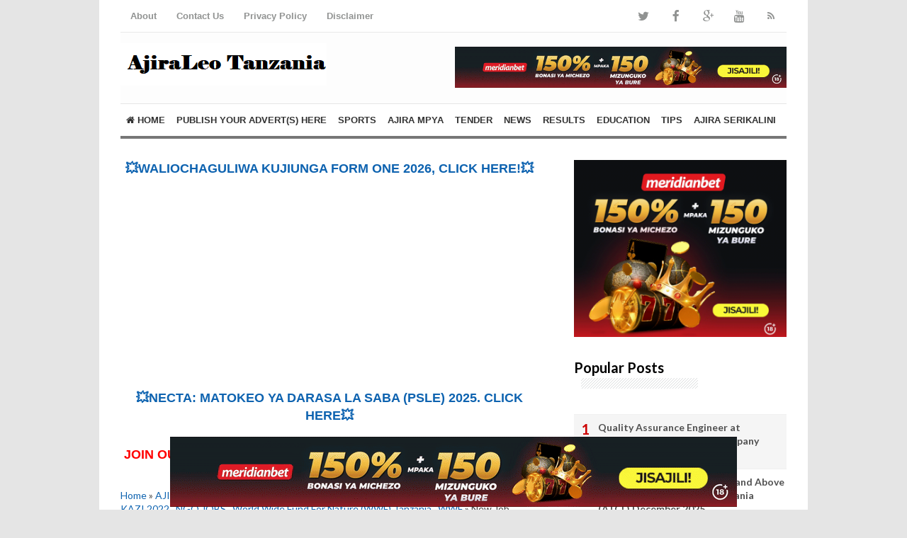

--- FILE ---
content_type: text/html; charset=UTF-8
request_url: https://www.ajiraleotanzania.co.tz/2022/06/new-job-opportunities-at-world-wide_19.html
body_size: 25904
content:
<!DOCTYPE html>
<html class='v2' dir='ltr' xmlns='http://www.w3.org/1999/xhtml' xmlns:b='http://www.google.com/2005/gml/b' xmlns:data='http://www.google.com/2005/gml/data' xmlns:expr='http://www.google.com/2005/gml/expr'>
<head>
<link href='https://www.blogger.com/static/v1/widgets/335934321-css_bundle_v2.css' rel='stylesheet' type='text/css'/>
<!-- MGID CODE -->
<script async='async' src='https://jsc.mgid.com/site/630715.js'></script>
<!-- MGID CODE -->
<!-- Google tag (gtag.js) -->
<script async='async' src='https://www.googletagmanager.com/gtag/js?id=G-WCZ397TP5Y'></script>
<script>
  window.dataLayer = window.dataLayer || [];
  function gtag(){dataLayer.push(arguments);}
  gtag('js', new Date());

  gtag('config', 'G-WCZ397TP5Y');
</script>
<!-- SEEBAIT CODE -->
<script>
  var esadt;esadt||((esadt=esadt||{}).cmd=esadt.cmd||[],function(){var t=document.createElement("script");t.async=!0,t.id="esadt",t.type="text/javascript";var e="https:"==document.location.protocol;t.src=(e?"https:":"http:")+"//sspjs.eskimi.com/esadt.js",(e=document.getElementsByTagName("script")[0]).parentNode.insertBefore(t,e)}());
</script>
<script>
  var esadt;esadt||((esadt=esadt||{}).cmd=esadt.cmd||[],function(){var t=document.createElement("script");t.async=!0,t.id="esadt",t.type="text/javascript";var e="https:"==document.location.protocol;t.src=(e?"https:":"http:")+"//sspjs.eskimi.com/esadt.js",(e=document.getElementsByTagName("script")[0]).parentNode.insertBefore(t,e)}());
</script>
<!-- CODE ZA AUTO ADS-->
<!-- CODE ZA PAGE LEVEL -->
<!-- CLEVER -->
<script data-cfasync='false' id='clever-core' type='text/javascript'>
/* <![CDATA[ */
    (function (document, window) {
        var a, c = document.createElement("script"), f = window.frameElement;

        c.id = "CleverCoreLoader77875";
        c.src = "https://scripts.cleverwebserver.com/70e0980ddb9d2d262bf8ae3a705fad42.js";

        c.async = !0;
        c.type = "text/javascript";
        c.setAttribute("data-target", window.name || (f && f.getAttribute("id")));
        c.setAttribute("data-callback", "put-your-callback-function-here");
        c.setAttribute("data-callback-url-click", "put-your-click-macro-here");
        c.setAttribute("data-callback-url-view", "put-your-view-macro-here");

        try {
            a = parent.document.getElementsByTagName("script")[0] || document.getElementsByTagName("script")[0];
        } catch (e) {
            a = !1;
        }

        a || (a = document.getElementsByTagName("head")[0] || document.getElementsByTagName("body")[0]);
        a.parentNode.insertBefore(c, a);
    })(document, window);
/* ]]> */
</script>
<!-- CLEVER END -->
<!-- <meta content='ajyraeepcz2ta8b6aa35t3z7eaz23b.html' name='seebait'/> -->
<meta content='YSuX5MFacmmpVY7Ku08ao_xFq2gP84a3-UaL7mTBSGs' name='google-site-verification'/>
<meta content='3hztsb6iizgjwkht5um1fowngaq1qt' name='facebook-domain-verification'/>
<meta content='width=device-width,initial-scale=1.0,minimum-scale=1.0,maximum-scale=1.0' name='viewport'/>
<meta content='text/html; charset=UTF-8' http-equiv='Content-Type'/>
<meta content='blogger' name='generator'/>
<link href='https://www.ajiraleotanzania.co.tz/favicon.ico' rel='icon' type='image/x-icon'/>
<link href='https://www.ajiraleotanzania.co.tz/2022/06/new-job-opportunities-at-world-wide_19.html' rel='canonical'/>
<link rel="alternate" type="application/atom+xml" title="AjiraLeo Tanzania - Atom" href="https://www.ajiraleotanzania.co.tz/feeds/posts/default" />
<link rel="alternate" type="application/rss+xml" title="AjiraLeo Tanzania - RSS" href="https://www.ajiraleotanzania.co.tz/feeds/posts/default?alt=rss" />
<link rel="service.post" type="application/atom+xml" title="AjiraLeo Tanzania - Atom" href="https://www.blogger.com/feeds/1318596554948439487/posts/default" />

<link rel="alternate" type="application/atom+xml" title="AjiraLeo Tanzania - Atom" href="https://www.ajiraleotanzania.co.tz/feeds/6259127610556747652/comments/default" />
<!--Can't find substitution for tag [blog.ieCssRetrofitLinks]-->
<link href='https://blogger.googleusercontent.com/img/b/R29vZ2xl/AVvXsEhZthD5FounNXbXexxxMdeXCKeVntkE1NuDURu0nP82jqIgn8PdSSmRblh3Jtm-RAWwl20jw_msvEXn9Cb60sf5xLG5YIJDaU86xRXY08xd3fJHp54BDxSoaezO1dbFfcVPRR0lthq5oI4/s16000/WWF.jpg' rel='image_src'/>
<meta content='https://www.ajiraleotanzania.co.tz/2022/06/new-job-opportunities-at-world-wide_19.html' property='og:url'/>
<meta content='New Job Opportunities at The World Wide Fund For Nature (WWF) Tanzania June, 2022' property='og:title'/>
<meta content='Ajira Mpya 2025, Ajira Mpya Serikalini, Nafasi za kazi 2025, Utumishi, Ajira Portal, Ajira za Walimu, Ajira Yako, Mabumbe, Ajira zetu, Matokeo NECTA' property='og:description'/>
<meta content='https://blogger.googleusercontent.com/img/b/R29vZ2xl/AVvXsEhZthD5FounNXbXexxxMdeXCKeVntkE1NuDURu0nP82jqIgn8PdSSmRblh3Jtm-RAWwl20jw_msvEXn9Cb60sf5xLG5YIJDaU86xRXY08xd3fJHp54BDxSoaezO1dbFfcVPRR0lthq5oI4/w1200-h630-p-k-no-nu/WWF.jpg' property='og:image'/>
<!-- SEO Title Tag -->
<title>New Job Opportunities at The World Wide Fund For Nature (WWF) Tanzania June, 2022 | AjiraLeo Tanzania</title>
<!-- SEO Meta Tag -->
<meta content='New Job Opportunities at The World Wide Fund For Nature (WWF) Tanzania June, 2022' name='keywords'/>
<meta content='Indonesia' name='geo.placename'/>
<meta content='AjiraLeo Tanzania' name='Author'/>
<meta content='AjiraLeo Tanzania' property='og:site_name'/>
<meta content='en_US' property='og:locale'/>
<meta content='en_GB' property='og:locale:alternate'/>
<meta content='id_ID' property='og:locale:alternate'/>
<!-- Twitter Card -->
<meta content='AjiraLeo Tanzania' name='twitter:site'/>
<meta content='New Job Opportunities at The World Wide Fund For Nature (WWF) Tanzania June, 2022' name='twitter:title'/>
<meta content='https://blogger.googleusercontent.com/img/b/R29vZ2xl/AVvXsEhZthD5FounNXbXexxxMdeXCKeVntkE1NuDURu0nP82jqIgn8PdSSmRblh3Jtm-RAWwl20jw_msvEXn9Cb60sf5xLG5YIJDaU86xRXY08xd3fJHp54BDxSoaezO1dbFfcVPRR0lthq5oI4/s16000/WWF.jpg' name='twitter:image:src'/>
<meta content='summary' name='twitter:card'/>
<meta content='@ajiraleotanzania' name='twitter:site'/>
<meta content='https://www.ajiraleotanzania.co.tz/' name='twitter:domain'/>
<meta content='https://www.ajiraleotanzania.co.tz/2022/06/new-job-opportunities-at-world-wide_19.html' name='twitter:url'/>
<!-- [ Facebook Open Graph Meta Tag ] -->
<meta content='blog' property='og:type'/>
<meta content='https://blogger.googleusercontent.com/img/b/R29vZ2xl/AVvXsEhZthD5FounNXbXexxxMdeXCKeVntkE1NuDURu0nP82jqIgn8PdSSmRblh3Jtm-RAWwl20jw_msvEXn9Cb60sf5xLG5YIJDaU86xRXY08xd3fJHp54BDxSoaezO1dbFfcVPRR0lthq5oI4/s16000/WWF.jpg' property='og:image'/>
<meta content='' property='og:description'/>
<meta content='AjiraLeo Tanzania' property='og:site_name'/>
<meta content='1802354336747914' property='fb:app_id'/>
<meta content='100016754588799' property='fb:admins'/>
<style type='text/css'>@font-face{font-family:'Lato';font-style:normal;font-weight:400;font-display:swap;src:url(//fonts.gstatic.com/s/lato/v25/S6uyw4BMUTPHjxAwXiWtFCfQ7A.woff2)format('woff2');unicode-range:U+0100-02BA,U+02BD-02C5,U+02C7-02CC,U+02CE-02D7,U+02DD-02FF,U+0304,U+0308,U+0329,U+1D00-1DBF,U+1E00-1E9F,U+1EF2-1EFF,U+2020,U+20A0-20AB,U+20AD-20C0,U+2113,U+2C60-2C7F,U+A720-A7FF;}@font-face{font-family:'Lato';font-style:normal;font-weight:400;font-display:swap;src:url(//fonts.gstatic.com/s/lato/v25/S6uyw4BMUTPHjx4wXiWtFCc.woff2)format('woff2');unicode-range:U+0000-00FF,U+0131,U+0152-0153,U+02BB-02BC,U+02C6,U+02DA,U+02DC,U+0304,U+0308,U+0329,U+2000-206F,U+20AC,U+2122,U+2191,U+2193,U+2212,U+2215,U+FEFF,U+FFFD;}@font-face{font-family:'Lato';font-style:normal;font-weight:700;font-display:swap;src:url(//fonts.gstatic.com/s/lato/v25/S6u9w4BMUTPHh6UVSwaPGQ3q5d0N7w.woff2)format('woff2');unicode-range:U+0100-02BA,U+02BD-02C5,U+02C7-02CC,U+02CE-02D7,U+02DD-02FF,U+0304,U+0308,U+0329,U+1D00-1DBF,U+1E00-1E9F,U+1EF2-1EFF,U+2020,U+20A0-20AB,U+20AD-20C0,U+2113,U+2C60-2C7F,U+A720-A7FF;}@font-face{font-family:'Lato';font-style:normal;font-weight:700;font-display:swap;src:url(//fonts.gstatic.com/s/lato/v25/S6u9w4BMUTPHh6UVSwiPGQ3q5d0.woff2)format('woff2');unicode-range:U+0000-00FF,U+0131,U+0152-0153,U+02BB-02BC,U+02C6,U+02DA,U+02DC,U+0304,U+0308,U+0329,U+2000-206F,U+20AC,U+2122,U+2191,U+2193,U+2212,U+2215,U+FEFF,U+FFFD;}@font-face{font-family:'Lora';font-style:normal;font-weight:700;font-display:swap;src:url(//fonts.gstatic.com/s/lora/v37/0QI6MX1D_JOuGQbT0gvTJPa787z5vBJMkq18ndeYxZ2JTg.woff2)format('woff2');unicode-range:U+0460-052F,U+1C80-1C8A,U+20B4,U+2DE0-2DFF,U+A640-A69F,U+FE2E-FE2F;}@font-face{font-family:'Lora';font-style:normal;font-weight:700;font-display:swap;src:url(//fonts.gstatic.com/s/lora/v37/0QI6MX1D_JOuGQbT0gvTJPa787z5vBJFkq18ndeYxZ2JTg.woff2)format('woff2');unicode-range:U+0301,U+0400-045F,U+0490-0491,U+04B0-04B1,U+2116;}@font-face{font-family:'Lora';font-style:normal;font-weight:700;font-display:swap;src:url(//fonts.gstatic.com/s/lora/v37/0QI6MX1D_JOuGQbT0gvTJPa787z5vBI9kq18ndeYxZ2JTg.woff2)format('woff2');unicode-range:U+0302-0303,U+0305,U+0307-0308,U+0310,U+0312,U+0315,U+031A,U+0326-0327,U+032C,U+032F-0330,U+0332-0333,U+0338,U+033A,U+0346,U+034D,U+0391-03A1,U+03A3-03A9,U+03B1-03C9,U+03D1,U+03D5-03D6,U+03F0-03F1,U+03F4-03F5,U+2016-2017,U+2034-2038,U+203C,U+2040,U+2043,U+2047,U+2050,U+2057,U+205F,U+2070-2071,U+2074-208E,U+2090-209C,U+20D0-20DC,U+20E1,U+20E5-20EF,U+2100-2112,U+2114-2115,U+2117-2121,U+2123-214F,U+2190,U+2192,U+2194-21AE,U+21B0-21E5,U+21F1-21F2,U+21F4-2211,U+2213-2214,U+2216-22FF,U+2308-230B,U+2310,U+2319,U+231C-2321,U+2336-237A,U+237C,U+2395,U+239B-23B7,U+23D0,U+23DC-23E1,U+2474-2475,U+25AF,U+25B3,U+25B7,U+25BD,U+25C1,U+25CA,U+25CC,U+25FB,U+266D-266F,U+27C0-27FF,U+2900-2AFF,U+2B0E-2B11,U+2B30-2B4C,U+2BFE,U+3030,U+FF5B,U+FF5D,U+1D400-1D7FF,U+1EE00-1EEFF;}@font-face{font-family:'Lora';font-style:normal;font-weight:700;font-display:swap;src:url(//fonts.gstatic.com/s/lora/v37/0QI6MX1D_JOuGQbT0gvTJPa787z5vBIvkq18ndeYxZ2JTg.woff2)format('woff2');unicode-range:U+0001-000C,U+000E-001F,U+007F-009F,U+20DD-20E0,U+20E2-20E4,U+2150-218F,U+2190,U+2192,U+2194-2199,U+21AF,U+21E6-21F0,U+21F3,U+2218-2219,U+2299,U+22C4-22C6,U+2300-243F,U+2440-244A,U+2460-24FF,U+25A0-27BF,U+2800-28FF,U+2921-2922,U+2981,U+29BF,U+29EB,U+2B00-2BFF,U+4DC0-4DFF,U+FFF9-FFFB,U+10140-1018E,U+10190-1019C,U+101A0,U+101D0-101FD,U+102E0-102FB,U+10E60-10E7E,U+1D2C0-1D2D3,U+1D2E0-1D37F,U+1F000-1F0FF,U+1F100-1F1AD,U+1F1E6-1F1FF,U+1F30D-1F30F,U+1F315,U+1F31C,U+1F31E,U+1F320-1F32C,U+1F336,U+1F378,U+1F37D,U+1F382,U+1F393-1F39F,U+1F3A7-1F3A8,U+1F3AC-1F3AF,U+1F3C2,U+1F3C4-1F3C6,U+1F3CA-1F3CE,U+1F3D4-1F3E0,U+1F3ED,U+1F3F1-1F3F3,U+1F3F5-1F3F7,U+1F408,U+1F415,U+1F41F,U+1F426,U+1F43F,U+1F441-1F442,U+1F444,U+1F446-1F449,U+1F44C-1F44E,U+1F453,U+1F46A,U+1F47D,U+1F4A3,U+1F4B0,U+1F4B3,U+1F4B9,U+1F4BB,U+1F4BF,U+1F4C8-1F4CB,U+1F4D6,U+1F4DA,U+1F4DF,U+1F4E3-1F4E6,U+1F4EA-1F4ED,U+1F4F7,U+1F4F9-1F4FB,U+1F4FD-1F4FE,U+1F503,U+1F507-1F50B,U+1F50D,U+1F512-1F513,U+1F53E-1F54A,U+1F54F-1F5FA,U+1F610,U+1F650-1F67F,U+1F687,U+1F68D,U+1F691,U+1F694,U+1F698,U+1F6AD,U+1F6B2,U+1F6B9-1F6BA,U+1F6BC,U+1F6C6-1F6CF,U+1F6D3-1F6D7,U+1F6E0-1F6EA,U+1F6F0-1F6F3,U+1F6F7-1F6FC,U+1F700-1F7FF,U+1F800-1F80B,U+1F810-1F847,U+1F850-1F859,U+1F860-1F887,U+1F890-1F8AD,U+1F8B0-1F8BB,U+1F8C0-1F8C1,U+1F900-1F90B,U+1F93B,U+1F946,U+1F984,U+1F996,U+1F9E9,U+1FA00-1FA6F,U+1FA70-1FA7C,U+1FA80-1FA89,U+1FA8F-1FAC6,U+1FACE-1FADC,U+1FADF-1FAE9,U+1FAF0-1FAF8,U+1FB00-1FBFF;}@font-face{font-family:'Lora';font-style:normal;font-weight:700;font-display:swap;src:url(//fonts.gstatic.com/s/lora/v37/0QI6MX1D_JOuGQbT0gvTJPa787z5vBJOkq18ndeYxZ2JTg.woff2)format('woff2');unicode-range:U+0102-0103,U+0110-0111,U+0128-0129,U+0168-0169,U+01A0-01A1,U+01AF-01B0,U+0300-0301,U+0303-0304,U+0308-0309,U+0323,U+0329,U+1EA0-1EF9,U+20AB;}@font-face{font-family:'Lora';font-style:normal;font-weight:700;font-display:swap;src:url(//fonts.gstatic.com/s/lora/v37/0QI6MX1D_JOuGQbT0gvTJPa787z5vBJPkq18ndeYxZ2JTg.woff2)format('woff2');unicode-range:U+0100-02BA,U+02BD-02C5,U+02C7-02CC,U+02CE-02D7,U+02DD-02FF,U+0304,U+0308,U+0329,U+1D00-1DBF,U+1E00-1E9F,U+1EF2-1EFF,U+2020,U+20A0-20AB,U+20AD-20C0,U+2113,U+2C60-2C7F,U+A720-A7FF;}@font-face{font-family:'Lora';font-style:normal;font-weight:700;font-display:swap;src:url(//fonts.gstatic.com/s/lora/v37/0QI6MX1D_JOuGQbT0gvTJPa787z5vBJBkq18ndeYxZ0.woff2)format('woff2');unicode-range:U+0000-00FF,U+0131,U+0152-0153,U+02BB-02BC,U+02C6,U+02DA,U+02DC,U+0304,U+0308,U+0329,U+2000-206F,U+20AC,U+2122,U+2191,U+2193,U+2212,U+2215,U+FEFF,U+FFFD;}@font-face{font-family:'Montserrat';font-style:normal;font-weight:700;font-display:swap;src:url(//fonts.gstatic.com/s/montserrat/v31/JTUHjIg1_i6t8kCHKm4532VJOt5-QNFgpCuM73w0aXp-p7K4KLjztg.woff2)format('woff2');unicode-range:U+0460-052F,U+1C80-1C8A,U+20B4,U+2DE0-2DFF,U+A640-A69F,U+FE2E-FE2F;}@font-face{font-family:'Montserrat';font-style:normal;font-weight:700;font-display:swap;src:url(//fonts.gstatic.com/s/montserrat/v31/JTUHjIg1_i6t8kCHKm4532VJOt5-QNFgpCuM73w9aXp-p7K4KLjztg.woff2)format('woff2');unicode-range:U+0301,U+0400-045F,U+0490-0491,U+04B0-04B1,U+2116;}@font-face{font-family:'Montserrat';font-style:normal;font-weight:700;font-display:swap;src:url(//fonts.gstatic.com/s/montserrat/v31/JTUHjIg1_i6t8kCHKm4532VJOt5-QNFgpCuM73w2aXp-p7K4KLjztg.woff2)format('woff2');unicode-range:U+0102-0103,U+0110-0111,U+0128-0129,U+0168-0169,U+01A0-01A1,U+01AF-01B0,U+0300-0301,U+0303-0304,U+0308-0309,U+0323,U+0329,U+1EA0-1EF9,U+20AB;}@font-face{font-family:'Montserrat';font-style:normal;font-weight:700;font-display:swap;src:url(//fonts.gstatic.com/s/montserrat/v31/JTUHjIg1_i6t8kCHKm4532VJOt5-QNFgpCuM73w3aXp-p7K4KLjztg.woff2)format('woff2');unicode-range:U+0100-02BA,U+02BD-02C5,U+02C7-02CC,U+02CE-02D7,U+02DD-02FF,U+0304,U+0308,U+0329,U+1D00-1DBF,U+1E00-1E9F,U+1EF2-1EFF,U+2020,U+20A0-20AB,U+20AD-20C0,U+2113,U+2C60-2C7F,U+A720-A7FF;}@font-face{font-family:'Montserrat';font-style:normal;font-weight:700;font-display:swap;src:url(//fonts.gstatic.com/s/montserrat/v31/JTUHjIg1_i6t8kCHKm4532VJOt5-QNFgpCuM73w5aXp-p7K4KLg.woff2)format('woff2');unicode-range:U+0000-00FF,U+0131,U+0152-0153,U+02BB-02BC,U+02C6,U+02DA,U+02DC,U+0304,U+0308,U+0329,U+2000-206F,U+20AC,U+2122,U+2191,U+2193,U+2212,U+2215,U+FEFF,U+FFFD;}@font-face{font-family:'Roboto';font-style:normal;font-weight:700;font-stretch:100%;font-display:swap;src:url(//fonts.gstatic.com/s/roboto/v50/KFOMCnqEu92Fr1ME7kSn66aGLdTylUAMQXC89YmC2DPNWuYjalmZiAr0klQmz24O0g.woff2)format('woff2');unicode-range:U+0460-052F,U+1C80-1C8A,U+20B4,U+2DE0-2DFF,U+A640-A69F,U+FE2E-FE2F;}@font-face{font-family:'Roboto';font-style:normal;font-weight:700;font-stretch:100%;font-display:swap;src:url(//fonts.gstatic.com/s/roboto/v50/KFOMCnqEu92Fr1ME7kSn66aGLdTylUAMQXC89YmC2DPNWuYjalmQiAr0klQmz24O0g.woff2)format('woff2');unicode-range:U+0301,U+0400-045F,U+0490-0491,U+04B0-04B1,U+2116;}@font-face{font-family:'Roboto';font-style:normal;font-weight:700;font-stretch:100%;font-display:swap;src:url(//fonts.gstatic.com/s/roboto/v50/KFOMCnqEu92Fr1ME7kSn66aGLdTylUAMQXC89YmC2DPNWuYjalmYiAr0klQmz24O0g.woff2)format('woff2');unicode-range:U+1F00-1FFF;}@font-face{font-family:'Roboto';font-style:normal;font-weight:700;font-stretch:100%;font-display:swap;src:url(//fonts.gstatic.com/s/roboto/v50/KFOMCnqEu92Fr1ME7kSn66aGLdTylUAMQXC89YmC2DPNWuYjalmXiAr0klQmz24O0g.woff2)format('woff2');unicode-range:U+0370-0377,U+037A-037F,U+0384-038A,U+038C,U+038E-03A1,U+03A3-03FF;}@font-face{font-family:'Roboto';font-style:normal;font-weight:700;font-stretch:100%;font-display:swap;src:url(//fonts.gstatic.com/s/roboto/v50/KFOMCnqEu92Fr1ME7kSn66aGLdTylUAMQXC89YmC2DPNWuYjalnoiAr0klQmz24O0g.woff2)format('woff2');unicode-range:U+0302-0303,U+0305,U+0307-0308,U+0310,U+0312,U+0315,U+031A,U+0326-0327,U+032C,U+032F-0330,U+0332-0333,U+0338,U+033A,U+0346,U+034D,U+0391-03A1,U+03A3-03A9,U+03B1-03C9,U+03D1,U+03D5-03D6,U+03F0-03F1,U+03F4-03F5,U+2016-2017,U+2034-2038,U+203C,U+2040,U+2043,U+2047,U+2050,U+2057,U+205F,U+2070-2071,U+2074-208E,U+2090-209C,U+20D0-20DC,U+20E1,U+20E5-20EF,U+2100-2112,U+2114-2115,U+2117-2121,U+2123-214F,U+2190,U+2192,U+2194-21AE,U+21B0-21E5,U+21F1-21F2,U+21F4-2211,U+2213-2214,U+2216-22FF,U+2308-230B,U+2310,U+2319,U+231C-2321,U+2336-237A,U+237C,U+2395,U+239B-23B7,U+23D0,U+23DC-23E1,U+2474-2475,U+25AF,U+25B3,U+25B7,U+25BD,U+25C1,U+25CA,U+25CC,U+25FB,U+266D-266F,U+27C0-27FF,U+2900-2AFF,U+2B0E-2B11,U+2B30-2B4C,U+2BFE,U+3030,U+FF5B,U+FF5D,U+1D400-1D7FF,U+1EE00-1EEFF;}@font-face{font-family:'Roboto';font-style:normal;font-weight:700;font-stretch:100%;font-display:swap;src:url(//fonts.gstatic.com/s/roboto/v50/KFOMCnqEu92Fr1ME7kSn66aGLdTylUAMQXC89YmC2DPNWuYjaln6iAr0klQmz24O0g.woff2)format('woff2');unicode-range:U+0001-000C,U+000E-001F,U+007F-009F,U+20DD-20E0,U+20E2-20E4,U+2150-218F,U+2190,U+2192,U+2194-2199,U+21AF,U+21E6-21F0,U+21F3,U+2218-2219,U+2299,U+22C4-22C6,U+2300-243F,U+2440-244A,U+2460-24FF,U+25A0-27BF,U+2800-28FF,U+2921-2922,U+2981,U+29BF,U+29EB,U+2B00-2BFF,U+4DC0-4DFF,U+FFF9-FFFB,U+10140-1018E,U+10190-1019C,U+101A0,U+101D0-101FD,U+102E0-102FB,U+10E60-10E7E,U+1D2C0-1D2D3,U+1D2E0-1D37F,U+1F000-1F0FF,U+1F100-1F1AD,U+1F1E6-1F1FF,U+1F30D-1F30F,U+1F315,U+1F31C,U+1F31E,U+1F320-1F32C,U+1F336,U+1F378,U+1F37D,U+1F382,U+1F393-1F39F,U+1F3A7-1F3A8,U+1F3AC-1F3AF,U+1F3C2,U+1F3C4-1F3C6,U+1F3CA-1F3CE,U+1F3D4-1F3E0,U+1F3ED,U+1F3F1-1F3F3,U+1F3F5-1F3F7,U+1F408,U+1F415,U+1F41F,U+1F426,U+1F43F,U+1F441-1F442,U+1F444,U+1F446-1F449,U+1F44C-1F44E,U+1F453,U+1F46A,U+1F47D,U+1F4A3,U+1F4B0,U+1F4B3,U+1F4B9,U+1F4BB,U+1F4BF,U+1F4C8-1F4CB,U+1F4D6,U+1F4DA,U+1F4DF,U+1F4E3-1F4E6,U+1F4EA-1F4ED,U+1F4F7,U+1F4F9-1F4FB,U+1F4FD-1F4FE,U+1F503,U+1F507-1F50B,U+1F50D,U+1F512-1F513,U+1F53E-1F54A,U+1F54F-1F5FA,U+1F610,U+1F650-1F67F,U+1F687,U+1F68D,U+1F691,U+1F694,U+1F698,U+1F6AD,U+1F6B2,U+1F6B9-1F6BA,U+1F6BC,U+1F6C6-1F6CF,U+1F6D3-1F6D7,U+1F6E0-1F6EA,U+1F6F0-1F6F3,U+1F6F7-1F6FC,U+1F700-1F7FF,U+1F800-1F80B,U+1F810-1F847,U+1F850-1F859,U+1F860-1F887,U+1F890-1F8AD,U+1F8B0-1F8BB,U+1F8C0-1F8C1,U+1F900-1F90B,U+1F93B,U+1F946,U+1F984,U+1F996,U+1F9E9,U+1FA00-1FA6F,U+1FA70-1FA7C,U+1FA80-1FA89,U+1FA8F-1FAC6,U+1FACE-1FADC,U+1FADF-1FAE9,U+1FAF0-1FAF8,U+1FB00-1FBFF;}@font-face{font-family:'Roboto';font-style:normal;font-weight:700;font-stretch:100%;font-display:swap;src:url(//fonts.gstatic.com/s/roboto/v50/KFOMCnqEu92Fr1ME7kSn66aGLdTylUAMQXC89YmC2DPNWuYjalmbiAr0klQmz24O0g.woff2)format('woff2');unicode-range:U+0102-0103,U+0110-0111,U+0128-0129,U+0168-0169,U+01A0-01A1,U+01AF-01B0,U+0300-0301,U+0303-0304,U+0308-0309,U+0323,U+0329,U+1EA0-1EF9,U+20AB;}@font-face{font-family:'Roboto';font-style:normal;font-weight:700;font-stretch:100%;font-display:swap;src:url(//fonts.gstatic.com/s/roboto/v50/KFOMCnqEu92Fr1ME7kSn66aGLdTylUAMQXC89YmC2DPNWuYjalmaiAr0klQmz24O0g.woff2)format('woff2');unicode-range:U+0100-02BA,U+02BD-02C5,U+02C7-02CC,U+02CE-02D7,U+02DD-02FF,U+0304,U+0308,U+0329,U+1D00-1DBF,U+1E00-1E9F,U+1EF2-1EFF,U+2020,U+20A0-20AB,U+20AD-20C0,U+2113,U+2C60-2C7F,U+A720-A7FF;}@font-face{font-family:'Roboto';font-style:normal;font-weight:700;font-stretch:100%;font-display:swap;src:url(//fonts.gstatic.com/s/roboto/v50/KFOMCnqEu92Fr1ME7kSn66aGLdTylUAMQXC89YmC2DPNWuYjalmUiAr0klQmz24.woff2)format('woff2');unicode-range:U+0000-00FF,U+0131,U+0152-0153,U+02BB-02BC,U+02C6,U+02DA,U+02DC,U+0304,U+0308,U+0329,U+2000-206F,U+20AC,U+2122,U+2191,U+2193,U+2212,U+2215,U+FEFF,U+FFFD;}</style>
<style id='page-skin-1' type='text/css'><!--
/*
-----------------------------------------------
Blogger Template Style
Name:     Simple
Designer: Blogger
URL:      www.blogger.com
Edited by: Jo Asher
URL:      www.ajiraleo.com
----------------------------------------------- */
/* Variable definitions
====================
<Variable name="keycolor" description="Main Color" type="color" default="#66bbdd"/>
<Group description="Page Text" selector="body">
<Variable name="body.font" description="Font" type="font"
default="normal normal 12px Arial, Tahoma, Helvetica, FreeSans, sans-serif"/>
<Variable name="body.text.color" description="Text Color" type="color" default="#222222"/>
</Group>
<Group description="Backgrounds" selector=".body-fauxcolumns-outer">
<Variable name="body.background.color" description="Outer Background" type="color" default="#66bbdd"/>
<Variable name="content.background.color" description="Main Background" type="color" default="#ffffff"/>
<Variable name="header.background.color" description="Header Background" type="color" default="transparent"/>
</Group>
<Group description="Links" selector=".main-outer">
<Variable name="link.color" description="Link Color" type="color" default="#2288bb"/>
<Variable name="link.visited.color" description="Visited Color" type="color" default="#888888"/>
<Variable name="link.hover.color" description="Hover Color" type="color" default="#33aaff"/>
</Group>
<Group description="Blog Title" selector=".header h1">
<Variable name="header.font" description="Font" type="font"
default="normal normal 60px Arial, Tahoma, Helvetica, FreeSans, sans-serif"/>
<Variable name="header.text.color" description="Title Color" type="color" default="#3399bb" />
</Group>
<Group description="Blog Description" selector=".header .description">
<Variable name="description.text.color" description="Description Color" type="color"
default="#777777" />
</Group>
<Group description="Tabs Text" selector=".tabs-inner .widget li a">
<Variable name="tabs.font" description="Font" type="font"
default="normal normal 14px Arial, Tahoma, Helvetica, FreeSans, sans-serif"/>
<Variable name="tabs.text.color" description="Text Color" type="color" default="#999999"/>
<Variable name="tabs.selected.text.color" description="Selected Color" type="color" default="#000000"/>
</Group>
<Group description="Tabs Background" selector=".tabs-outer .PageList">
<Variable name="tabs.background.color" description="Background Color" type="color" default="#f5f5f5"/>
<Variable name="tabs.selected.background.color" description="Selected Color" type="color" default="#eeeeee"/>
</Group>
<Group description="Post Title" selector="h3.post-title, .comments h4">
<Variable name="post.title.font" description="Font" type="font"
default="normal normal 22px Arial, Tahoma, Helvetica, FreeSans, sans-serif"/>
</Group>
<Group description="Date Header" selector=".date-header">
<Variable name="date.header.color" description="Text Color" type="color"
default="#444444"/>
<Variable name="date.header.background.color" description="Background Color" type="color"
default="transparent"/>
<Variable name="date.header.font" description="Text Font" type="font"
default="normal bold 11px Arial, Tahoma, Helvetica, FreeSans, sans-serif"/>
<Variable name="date.header.padding" description="Date Header Padding" type="string" default="inherit"/>
<Variable name="date.header.letterspacing" description="Date Header Letter Spacing" type="string" default="inherit"/>
<Variable name="date.header.margin" description="Date Header Margin" type="string" default="inherit"/>
</Group>
<Group description="Post Footer" selector=".post-footer">
<Variable name="post.footer.text.color" description="Text Color" type="color" default="#666666"/>
<Variable name="post.footer.background.color" description="Background Color" type="color"
default="#f9f9f9"/>
<Variable name="post.footer.border.color" description="Shadow Color" type="color" default="#eeeeee"/>
</Group>
<Group description="Gadgets" selector="h2">
<Variable name="widget.title.font" description="Title Font" type="font"
default="normal bold 11px Arial, Tahoma, Helvetica, FreeSans, sans-serif"/>
<Variable name="widget.title.text.color" description="Title Color" type="color" default="#000000"/>
<Variable name="widget.alternate.text.color" description="Alternate Color" type="color" default="#999999"/>
</Group>
<Group description="Images" selector=".main-inner">
<Variable name="image.background.color" description="Background Color" type="color" default="#ffffff"/>
<Variable name="image.border.color" description="Border Color" type="color" default="#eeeeee"/>
<Variable name="image.text.color" description="Caption Text Color" type="color" default="#444444"/>
</Group>
<Group description="Accents" selector=".content-inner">
<Variable name="body.rule.color" description="Separator Line Color" type="color" default="#eeeeee"/>
<Variable name="tabs.border.color" description="Tabs Border Color" type="color" default="#ffffff"/>
</Group>
<Variable name="body.background" description="Body Background" type="background"
color="#ffffff" default="$(color) none repeat scroll top left"/>
<Variable name="body.background.override" description="Body Background Override" type="string" default=""/>
<Variable name="body.background.gradient.cap" description="Body Gradient Cap" type="url"
default="url(https://resources.blogblog.com/blogblog/data/1kt/simple/gradients_light.png)"/>
<Variable name="body.background.gradient.tile" description="Body Gradient Tile" type="url"
default="url(https://resources.blogblog.com/blogblog/data/1kt/simple/body_gradient_tile_light.png)"/>
<Variable name="content.background.color.selector" description="Content Background Color Selector" type="string" default=".content-inner"/>
<Variable name="content.padding" description="Content Padding" type="length" default="10px" min="0" max="100px"/>
<Variable name="content.padding.horizontal" description="Content Horizontal Padding" type="length" default="10px" min="0" max="100px"/>
<Variable name="content.shadow.spread" description="Content Shadow Spread" type="length" default="40px" min="0" max="100px"/>
<Variable name="content.shadow.spread.webkit" description="Content Shadow Spread (WebKit)" type="length" default="5px" min="0" max="100px"/>
<Variable name="content.shadow.spread.ie" description="Content Shadow Spread (IE)" type="length" default="10px" min="0" max="100px"/>
<Variable name="main.border.width" description="Main Border Width" type="length" default="0" min="0" max="10px"/>
<Variable name="header.background.gradient" description="Header Gradient" type="url" default="none"/>
<Variable name="header.shadow.offset.left" description="Header Shadow Offset Left" type="length" default="-1px" min="-50px" max="50px"/>
<Variable name="header.shadow.offset.top" description="Header Shadow Offset Top" type="length" default="-1px" min="-50px" max="50px"/>
<Variable name="header.shadow.spread" description="Header Shadow Spread" type="length" default="1px" min="0" max="100px"/>
<Variable name="header.padding" description="Header Padding" type="length" default="30px" min="0" max="100px"/>
<Variable name="header.border.size" description="Header Border Size" type="length" default="1px" min="0" max="10px"/>
<Variable name="header.bottom.border.size" description="Header Bottom Border Size" type="length" default="0" min="0" max="10px"/>
<Variable name="header.border.horizontalsize" description="Header Horizontal Border Size" type="length" default="0" min="0" max="10px"/>
<Variable name="description.text.size" description="Description Text Size" type="string" default="140%"/>
<Variable name="tabs.margin.top" description="Tabs Margin Top" type="length" default="0" min="0" max="100px"/>
<Variable name="tabs.margin.side" description="Tabs Side Margin" type="length" default="30px" min="0" max="100px"/>
<Variable name="tabs.background.gradient" description="Tabs Background Gradient" type="url"
default="url(https://resources.blogblog.com/blogblog/data/1kt/simple/gradients_light.png)"/>
<Variable name="tabs.border.width" description="Tabs Border Width" type="length" default="1px" min="0" max="10px"/>
<Variable name="tabs.bevel.border.width" description="Tabs Bevel Border Width" type="length" default="1px" min="0" max="10px"/>
<Variable name="post.margin.bottom" description="Post Bottom Margin" type="length" default="25px" min="0" max="100px"/>
<Variable name="image.border.small.size" description="Image Border Small Size" type="length" default="2px" min="0" max="10px"/>
<Variable name="image.border.large.size" description="Image Border Large Size" type="length" default="5px" min="0" max="10px"/>
<Variable name="page.width.selector" description="Page Width Selector" type="string" default=".region-inner"/>
<Variable name="page.width" description="Page Width" type="string" default="auto"/>
<Variable name="main.section.margin" description="Main Section Margin" type="length" default="15px" min="0" max="100px"/>
<Variable name="main.padding" description="Main Padding" type="length" default="15px" min="0" max="100px"/>
<Variable name="main.padding.top" description="Main Padding Top" type="length" default="30px" min="0" max="100px"/>
<Variable name="main.padding.bottom" description="Main Padding Bottom" type="length" default="30px" min="0" max="100px"/>
<Variable name="paging.background"
color="#ffffff"
description="Background of blog paging area" type="background"
default="transparent none no-repeat scroll top center"/>
<Variable name="footer.bevel" description="Bevel border length of footer" type="length" default="0" min="0" max="10px"/>
<Variable name="mobile.background.overlay" description="Mobile Background Overlay" type="string"
default="transparent none repeat scroll top left"/>
<Variable name="mobile.background.size" description="Mobile Background Size" type="string" default="auto"/>
<Variable name="mobile.button.color" description="Mobile Button Color" type="color" default="#ffffff" />
<Variable name="startSide" description="Side where text starts in blog language" type="automatic" default="left"/>
<Variable name="endSide" description="Side where text ends in blog language" type="automatic" default="right"/>
*/
body{font:normal normal 14px Lato;color:#444444;background:#ffffff none repeat scroll top left;padding:0 40px 40px}
html body .region-inner{min-width:0;max-width:100%;width:auto}
h2{font-size:22px}
a:link{text-decoration:none;color:#0e63b0}
a:visited{text-decoration:none;color:#0e63b0}
a:hover{text-decoration:underline;color:#b05b0e}
.body-fauxcolumn-outer .fauxcolumn-inner{background:transparent none repeat scroll top left;_background-image:none}
.body-fauxcolumn-outer .cap-top{position:absolute;z-index:1;height:400px;width:100%}
.body-fauxcolumn-outer .cap-top .cap-left{width:100%;background:transparent none repeat-x scroll top left;_background-image:none}
.content-outer{-moz-box-shadow:0 0 40px rgba(0,0,0,0);-webkit-box-shadow:0 0 5px rgba(0,0,0,0);-goog-ms-box-shadow:0 0 10px #333;box-shadow:0 0 40px rgba(0,0,0,0);margin-bottom:0px}
.content-inner{padding:10px 10px}
.content-inner{background-color:#ffffff}
.header-outer{background:#fff}
body{font:normal normal 14px Lato;color:#444444;background:#e5e5e5;padding:0 0px 0px}
html body .region-inner{min-width:0;max-width:100%;width:auto}
h2{font-size:22px}
a:link{text-decoration:none;color:#0e63b0}
a:visited{text-decoration:none;color:#0e63b0}
a:hover{text-decoration:underline;color:#b05b0e}
.body-fauxcolumn-outer .fauxcolumn-inner{background:transparent none repeat scroll top left;_background-image:none}
.body-fauxcolumn-outer .cap-top{position:absolute;z-index:1;height:400px;width:100%}
.body-fauxcolumn-outer .cap-top .cap-left{width:100%;background:transparent none repeat-x scroll top left;_background-image:none}
.content-outer{margin-bottom:1px}
.content-inner{padding:10px 10px}
.content-inner{background-color:#ffffff}
#menutop{width:100%;max-width:940px;margin:0 auto;height:45px;background:#fff;border-bottom:1px solid #e9e9e9}
#menutop ul,#menutop li{margin:0;padding:0;list-style:none}
#menutop ul{height:45px}
#menutop li{float:left;display:inline;position:relative;font-family:Arial;font-size:13px;font-weight:700}
#menutop a{display:block;line-height:45px;padding:0 14px;text-decoration:none;color:#919392}
#menutop ul li:hover a{color:#666}
#menutop input{display:none;margin:0;padding:0;width:100%;height:45px;opacity:0;cursor:pointer}
#menutop label{font-family:Arial;font-size:30px;font-weight:400;display:none;width:35px;height:45px;line-height:45px;text-align:center}
#menutop label span{font-size:13px;position:absolute;left:35px}
#menutop ul li ul{height:auto;overflow:hidden;position:absolute;z-index:99;color:#919392}
#menutop ul li ul li a{color:#919392;height:45px;line-height:45px;background:#fff;width:100%}
#menutop ul.menux{visibility:hidden;opacity:0;height:auto;overflow:hidden;background:#fff;position:absolute;z-index:99;color:#919392;box-shadow:0 2px 3px rgba(0,0,0,0.1);top:10px;transition:all .3s ease-in-out}
#menutop li:hover > ul.menux{visibility:visible;opacity:1;top:45px}
#menutop a.dutt{padding:0 27px 0 14px}
#menutop a.dutt::after{content:"\f0d7";font-family:FontAwesome;margin:0 auto;width:10px;height:10px;line-height:45px;position:absolute;top:0;right:10px}
#menutop a.dutt:hover::after,#menutop ul li:hover a.dutt::after{content:"\f0d7";font-family:FontAwesome;margin:0 auto;width:10px;height:10px;line-height:45px;position:absolute;top:0;right:10px}
#menutop ul.menux li a{background:#fff;color:#616161;width:100px;border-bottom:1px solid #e5e5e5}
#menutop ul li ul li a:hover{background:#fcfcfc;color:#8493a0}
#menutop li.facebook{padding:0 5px}
#menutop li.facebook,#menutop li.twitter,#menutop li.youtube,#menutop li.googleplus,#menutop li.linkedin{background:#fff;text-align:center;color:#666;float:right;transition:all .2s ease-in-out}
#menutop li a.facebook:hover,#menutop li a.twitter:hover,#menutop li a.youtube:hover,#menutop li a.googleplus:hover,#menutop li a.rss:hover{color:#8493a0}
#menutop li.facebook .fa.fa-facebook,#menutop li.twitter .fa.fa-twitter,#menutop li.youtube .fa.fa-youtube,#menutop li.googleplus .fa.fa-google-plus,#menutop li.rss .fa.fa-rss{color:#919392;transition:all .2s ease-in-out}
#menutop li.facebook:hover,#menutop li.twitter:hover,#menutop li.youtube:hover,#menutop li.googleplus:hover,#menutop li.rss:hover{background:#fcfcfc;color:#8493a0}
#menutop li.facebook:hover .fa.fa-facebook,#menutop li.twitter:hover .fa.fa-twitter,#menutop li.youtube:hover .fa.fa-youtube,#menutop li.googleplus:hover .fa.fa-google-plus,#menutop li.rss:hover .fa.fa-rss{color:#8493a0}
#header-wrapper{height:85px;margin:0 auto;padding:5px 0 10px;overflow:hidden;max-width:940px;background:#fdfdfd}
#header1{float:left;width:300px;margin:0 auto;padding:10px 0 5px}
#header1 img,#header-inner img{width:auto;max-width:100%}
#header-inner h1,#header-inner img,#header1 h1,#header-inner h2,#header1 h2,#header-inner .title{font:normal normal 30px Oswald,Arial,Sans-Serif;margin:0;padding:0;color:#2b2b2b;text-transform:uppercase}
#header-inner h1 a,#header-inner .title a{color:#2b2b2b}
#header2{float:right;width:468px;margin:-15px 0 0;padding:0}
.Header .description{margin:0;padding:0;font-size:small;display:none}
#menu {background:#fff;color:#333;width:100%;max-width:940px;height:45px;border-top:1px solid #e5e5e5;border-bottom:4px solid #777;margin:0 auto;margin-left:30px}
#menu ul,#menu li{margin:0;padding:0;list-style:none}
#menu ul{height:45px}
#menu li{float:left;display:inline;position:relative;font:bold 13px Arial;text-transform:uppercase}
#menu li:first-child{border-left:none}
#menu a{display:block;line-height:45px;padding:0 8px;text-decoration:none;color:#333}
#menu li:hover > a,#menu li a:hover{background:#c00;color:#fdfdfd}
#menu input{display:none;margin:0;padding:0;width:80px;height:45px;opacity:0;cursor:pointer}
#menu label{font:bold 30px Arial;display:none;width:45px;height:36px;line-height:36px;text-align:center}
#menu label span{font-size:13px;position:absolute;left:10px;width:100px}
#menu ul.menus{height:auto;overflow:hidden;width:180px;background:#fdfdfd;position:absolute;z-index:99;display:none;border:0}
#menu ul.menus li{display:block;width:100%;font:12px Arial;text-transform:none;border-bottom:1px solid #e5e5e5}
#menu li:hover ul.menus{display:block}
#menu a.home{background:#fff}
#menu a.prett{padding:0 27px 0 14px}
#menu a.prett::after{content:"";width:0;height:0;border-width:6px 5px;border-style:solid;border-color:#333 transparent transparent;position:absolute;top:18px;right:9px}
#menu ul.menus a:hover{background:#c00;color:#fdfdfd}
@media screen and (max-width:910px) {
#menutop{position:relative;border:none;border-bottom:1px solid #e5e5e5;width:90%}
#menutop li:hover > ul.menux{display:block}
#menutop ul{border:none;border-bottom:1px solid #e6e6e6;background:#fff;position:absolute;top:100%;right:0;left:0;z-index:3;height:auto;display:none}
#menutop ul.menux{width:100%;position:static;border:none}
#menutop li{display:block;float:none;width:auto;text-align:left}
#menutop li a{color:#666}
#menutop li a:hover{background:#f1f1f1;color:#f9f9f9}
#menutop li:hover{background:#8493a0;color:#fff}
#menutop a.dutt{font-weight:700}
#menutop li:hover > a.dutt,#menutop a.dutt:hover{background:#b1b1b1;color:#fff}
#menutop input,#menutop label{display:inline-block;position:absolute;right:0;top:0}
#menutop input:after,#menutop label:after{content:"\f0c9";font-family:FontAwesome;font-style:normal;font-weight:400;text-decoration:none;font-size:30px;color:#666;display:inline-block;position:absolute;right:15px;top:25%;line-height:30px}
#menutop input{z-index:4}
#menutop input:checked + label{color:#fff;font-weight:700}
#menutop input:checked ~ ul{display:block}
#menutop ul li ul li a{width:100%;color:#666}
#menutop ul li ul li a:hover{background:#8493a0;color:#fff}
#menutop ul.menux a{background:#fff;color:#666}
#menutop ul.menux a:hover{background:#8493a0;color:#fff}
#menutop ul.menux li{background:#fff;color:#666}
#menutop ul.menux li:hover{background:#8493a0;color:#fff}
#menutop ul.menux li a{background:#fff;color:#666}
#menutop ul.menux li a:hover{background:#f1f1f1;color:#8493a0}
}
@media screen and (max-width:910px) {
#header-wrapper{height:auto}
#header{margin:0;padding:15px;overflow:hidden}
#header1{float:none;width:100%;margin:0 0 15px;padding:0;text-align:center}
#header2{float:none;width:100%;margin:0;padding:0 5px;text-align:center}
#header-inner img{max-width:100%;width:auto;margin:0 auto;padding:0;text-align:center}
#header2 img{width:95%;margin:0;padding:0;text-align:center}
}
@media screen and (max-width:500px) {
#header2 img{float:none;width:90%;margin:0;padding:0;text-align:center}
#header2 {margin: -15px 0 0 0;padding: 0 5px;}
#header-inner img {padding: 10px 0 0 0;}
}
@media screen and (max-width:384px) {
#header-wrapper{margin:0;padding:10px 10px 5px;overflow:hidden}
}
@media screen and (max-width:800px) {
#menu {position:relative;width:90%;margin:0 auto;margin-bottom:20px;border-top:1px solid #e5e5e5;border-bottom:1px solid #e5e5e5}
#menu ul{background:#fdfdfd;position:absolute;top:100%;right:0;left:0;z-index:3;height:auto;display:none}
#menu ul.menus{width:100%;position:static;padding-left:20px;border-bottom:1px solid #e5e5e5}
#menu li{display:block;float:none;width:auto;border-bottom:1px solid #e5e5e5}
#menu input,#menu label{position:absolute;top:0;left:0;display:block}
#menu input{z-index:4}
#menu input:checked + label{color:#222}
#menu input:checked ~ ul{display:block}
}
@media screen and (max-width:600px) {
#menu{width:90%}
}
.main-outer{border-top:0 solid #ffffff}
.fauxcolumn-left-outer .fauxcolumn-inner{border-right:1px solid #ffffff}
.fauxcolumn-right-outer .fauxcolumn-inner{border-left:1px solid #ffffff}
div.widget > h2,div.widget h2.title{margin:10px 0 1em;font:normal bold 20px Lato;color:#000000}
.widget .zippy{color:#919191;text-shadow:2px 2px 1px rgba(0,0,0,.1)}
.widget .popular-posts ul{list-style:none}
h2.date-header{font:normal bold 11px Arial, Tahoma, Helvetica, FreeSans, sans-serif}
.date-header span{background-color:rgba(0, 0, 0, 0);color:#444444;padding:inherit;letter-spacing:inherit;margin:inherit}
.main-inner{padding-top:30px;padding-bottom:10px}
.main-inner .column-center-inner{padding:0 15px}
.main-inner .column-center-inner .section{margin:0 15px}
.post{margin:0 0 25px}
h3.post-title{font:normal bold 22px Montserrat;margin:.75em 0 0}
.comments h4{font:normal bold 22px Montserrat;margin:.75em 0 0;font-size:16px}
.post-body{font-size:110%;line-height:1.4;position:relative;word-wrap:break-word;overflow:hidden}
.post-body img,.post-body .tr-caption-container,.Profile img,.Image img,.BlogList .item-thumbnail img{padding:2px;background:#ffffff;border:1px solid #ffffff}
.post-body img,.post-body .tr-caption-container{padding:0;width:auto;max-width:100%;height:auto}
.post-body .tr-caption-container{color:#919191}
.post-body .tr-caption-container img{padding:0;background:transparent;border:none;-moz-box-shadow:0 0 0 rgba(0,0,0,.1);-webkit-box-shadow:0 0 0 rgba(0,0,0,.1);box-shadow:0 0 0 rgba(0,0,0,.1)}
.post-header{margin:15px 0 1.5em;line-height:1.6;font-size:90%;border-bottom:1px solid #e5e5e5;border-top:1px solid #e5e5e5;padding:7px 0}
.post-footer{margin:20px -2px 0;padding:5px 10px;color:#535353;background-color:#f6f6f6;border-bottom:1px solid #ebebeb;line-height:1.6;font-size:90%}
#comments .comment-author{padding-top:1.5em;border-top:1px solid #ffffff;background-position:0 1.5em}
#comments .comment-author:first-child{padding-top:0;border-top:none}
.avatar-image-container{margin:.2em 0 0}
#comments .avatar-image-container img{border:1px solid #ffffff}
.comments .comments-content .icon.blog-author{background-repeat:no-repeat;background-image:url([data-uri])}
.comments .comments-content .loadmore a{border-top:1px solid #919191;border-bottom:1px solid #919191}
.comments .comment-thread.inline-thread{background-color:#f6f6f6}
.comments .continue{border-top:2px solid #919191}
.section-columns td.columns-cell{border-startside:1px solid #ffffff}
.blog-pager{background:transparent none no-repeat scroll top center}
.blog-pager-older-link,.home-link,.blog-pager-newer-link{background-color:#ffffff;padding:5px}
.footer-outer{padding:15px;background:#2b2b2b;margin:10px 0 0;color:#fafafc}
body.mobile{background-size:auto}
.mobile .body-fauxcolumn-outer{background:transparent none repeat scroll top left}
.mobile .body-fauxcolumn-outer .cap-top{background-size:100% auto}
.mobile .content-outer{-webkit-box-shadow:0 0 3px rgba(0,0,0,.15);box-shadow:0 0 3px rgba(0,0,0,.15)}
.mobile .tabs-inner .widget ul{margin-left:0;margin-right:0}
.mobile .post{margin:0}
.mobile .main-inner .column-center-inner .section{margin:0}
.mobile .date-header span{padding:.1em 10px;margin:0 -10px}
.mobile h3.post-title{margin:0}
.mobile .blog-pager{background:transparent none no-repeat scroll top center}
.mobile .footer-outer{border-top:none}
.mobile .main-inner,.mobile .footer-inner{background-color:#ffffff}
.mobile-index-contents{color:#444444}
.mobile-link-button{background-color:#0e63b0}
.mobile-link-button a:link,.mobile-link-button a:visited{color:#ffffff}
.mobile .tabs-inner .section:first-child{border-top:none}
.mobile .tabs-inner .PageList .widget-content{background-color:#ffffff;color:#000000;border-top:1px solid #ffffff;border-bottom:1px solid #ffffff}
.mobile .tabs-inner .PageList .widget-content .pagelist-arrow{border-startside:1px solid #ffffff}
.widget ul{padding:0;margin:0;line-height:1.2}
.content-inner{padding:0}
.header-inner .Header .titlewrapper{padding:20px 30px 0}
.Header .description{font-size:110%}
.content-outer{-moz-box-shadow:none;-webkit-box-shadow:none;-goog-ms-box-shadow:none;margin-bottom:0;box-shadow:none}
.main-inner .column-right-inner{padding:0 15px 0 5px}
.breadcrumbs{padding:5px 5px 10px 0;margin:0 0 15px;font-size:100%;line-height:1.4em;border-bottom:4px double #eee}
.label-size{margin:0 5px 5px 0;padding:5px;text-transform:uppercase;border:solid 1px #C6C6C6;border-radius:3px;float:left;text-decoration:none;font-size:12px;color:#666}
.label-size:hover{border:1px solid #6BB5FF;text-decoration:none;-moz-transition:all .5s ease-out;-o-transition:all .5s ease-out;-webkit-transition:all .5s ease-out;-ms-transition:all .5s ease-out;transition:all .5s ease-out;-moz-transform:rotate(7deg);-o-transform:rotate(7deg);-webkit-transform:rotate(7deg);-ms-transform:rotate(7deg);transform:rotate(7deg);filter:progid:DXImageTransform.Microsoft.Matrix(M11=0.9961946980917455,M12=-0.08715574274765817,M21=0.08715574274765817,M22=0.9961946980917455,sizingMethod=&#39;auto expand&#39;);zoom:1}
.label-size a{text-transform:uppercase;float:left;text-decoration:none}
.label-size a:hover{text-decoration:none}
#PopularPosts1 ul{list-style-type:none;margin:0;padding:0}
#PopularPosts1 ul li{padding:8px 0 11px!important;margin:0;list-style:none;line-height:normal}
#PopularPosts1 a:link,#PopularPosts1 a:visited,#PopularPosts1 a:active{font-size:14px;color:#515151!important;display:block;font-weight:700;padding:0!important;margin:0!important;line-height:1.4em}
#PopularPosts1 a:hover{color:#B80103!important;text-decoration:none}
.popular-posts ul{padding-left:0;counter-reset:trackit}
.popular-posts ul li{border-bottom:1px solid #f0f0f0;list-style:none outside none!important;margin-left:0!important;overflow:hidden;padding:10px 0!important;transition:all .25s linear 0;counter-increment:trackit}
.PopularPosts ul li:before{content:counters(trackit,".");padding:0 .1em 15px 10px;font-size:20px;font-weight:700;color:#c00;float:left;margin-right:10px}
.PopularPosts li:first-child{border-top:1px solid #f0f0f0}
.PopularPosts li:nth-child(odd){background:#f5f5f5}
.PopularPosts .item-thumbnail,.PopularPosts .item-snippet{display:none!important}
.PopularPosts a,.PopularPosts a:hover{color:#959595;font-size:.9rem}
#PopularPosts1 li{padding-right:1em!important;padding-left:1em!important}
.widget.PopularPosts{padding:1.2em 0!important}
.sidebar .widget{margin:0}
.sidebar h2:after{content:"";display:inline-block;position:static;height:15px;top:0;margin:3px 0 12px 10px;width:55%;background:url(https://blogger.googleusercontent.com/img/b/R29vZ2xl/AVvXsEgWxj5qUrXfv4TpHUsXFFUQS6ZwIdGQ7V7Bjx-ZVi9vQ8BMmluPUd2CkuWkf2kTM0qheIB6NRPWrYxtz09FGAtBRCQY731EMzr_XDXgOhHyb4b4mW8tVXCixfrCWXgCIKL_Pfngy3biWV09/s1600/repeat-bg.png)repeat}
.date-header,.quickedit,.post-footer{display:none}
#footer-wrapper{width:100%}
#footer-wrapper .left{float:left;width:30%}
#footer-wrapper .center{float:left;width:30%}
#footer-wrapper .right{float:right;width:30%}
#footer-wrapper{background:#2b2b2b;overflow:hidden;margin:0 auto;padding:5px 0;color:#fafafa}
#footer-wrapper .left{float:left;width:30%}
#footer-wrapper .center{float:left;width:30%}
#footer-wrapper .right{float:right;width:30%}
#footer-wrapper .left .widget,#footer-wrapper .center .widget,#footer-wrapper .right .widget{margin:5px 0;clear:both}
#footer-wrapper h2{margin:0 0 10px;padding:0 0 5px;text-transform:uppercase:none;position:relative;color:#fdfdfd}
#footer-wrapper ul,#footer-wrapper ol{list-style:none;margin:0;padding:0}
#footer-wrapper li{margin:5px 0;padding:0}
#footer-wrapper a{color:#fafafa}
#footer-wrapper a:hover{color:#c00}
@media screen and (max-width:603px) {
#footer-wrapper .left{float:none;width:100%}
#footer-wrapper .center{float:none;width:100%}
#footer-wrapper .right{float:none;width:100%}
#footer-wrapper .left .widget,#footer-wrapper .center .widget{margin:0 0 15px;clear:both}
}
.copyright{text-align:center;width:100%;margin:0 auto;background:#294969;padding:15px 0;color:#eee}
.copyright a{color:#eee}
.copyright a:hover{color:#ff6}
.sidebar .widget ul{padding:0;margin:10px 20px;line-height:1.2}
blockquote{background:#fafafc;padding:10px;margin:5px 15px}

--></style>
<style id='template-skin-1' type='text/css'><!--
body {
min-width: 1000px;
}
.content-outer, .content-fauxcolumn-outer, .region-inner {
min-width: 1000px;
max-width: 1000px;
_width: 1000px;
}
.main-inner .columns {
padding-left: 0px;
padding-right: 350px;
}
.main-inner .fauxcolumn-center-outer {
left: 0px;
right: 350px;
/* IE6 does not respect left and right together */
_width: expression(this.parentNode.offsetWidth -
parseInt("0px") -
parseInt("350px") + 'px');
}
.main-inner .fauxcolumn-left-outer {
width: 0px;
}
.main-inner .fauxcolumn-right-outer {
width: 350px;
}
.main-inner .column-left-outer {
width: 0px;
right: 100%;
margin-left: -0px;
}
.main-inner .column-right-outer {
width: 350px;
margin-right: -350px;
}
#layout {
min-width: 0;
}
#layout .content-outer {
min-width: 0;
width: 800px;
}
#layout .region-inner {
min-width: 0;
width: auto;
}
body#layout div.add_widget {
padding: 8px;
}
body#layout div.add_widget a {
margin-left: 32px;
}
body#layout ul li,body#layout #menutop {display:none}
body#layout #header-wrapper{width:100%;padding:0;height:auto;margin-top:0}
body#layout #header1{float:left;width:30%;}
body#layout #header2{float:right;width:55%;}
body#layout #footer-wrapper .left,body#layout #footer-wrapper .center,body#layout #footer-wrapper .right {width: 27%;float: left;}
--></style>
<style type='text/css'> 
@media screen and (max-width:1024px){ 
body,.content-outer, .content-fauxcolumn-outer, .region-inner {width:100%!important;min-width:100%!important;padding:0!important} 
body .navbar {height: 0!important;} 
.footer-inner {padding: 0px 0px!important;} 
} 
@media screen and (max-width: 910px){
#header2 img {width: 100%;margin: 0;padding: 0;text-align: center;}
}
@media screen and (max-width: 603px){ 
.main-inner .columns {padding-right: 0!important;} 
.main-inner .column-right-outer {width: 100%!important;margin-right: 0!important;} 
}
@media screen and (max-width:800px){ 
.sidebar .widget,.sidebar .widget img {width:100%}
#menu {width: 100%;}
.main-inner .columns {padding-left: 0px;padding-right: 0px;}
.main-inner .fauxcolumn-right-outer {width: 100%;}
.main-inner .column-center-inner {padding: 0;}
.main-inner .column-right-outer {width: 100%;margin-right: 0px;}
.main-inner .column-right-outer {width: 100%;margin-right: 0px;}
.main-inner .columns {padding-left: 0px;padding-right: 100%;}
}
@media screen and (max-width:400px){ 
.sidebar {margin:0px 0 0px}
h1.post-title {font:bold 20px Roboto,Arial,sans-serif}
.main-inner .column-center-inner {width: 100%;margin: 0;padding: 0 0 0 0px;}
.post-body img {width: 99%;float: left;margin-bottom: 0px;}
}
</style>
<style>
a img {border: none;position: relative;max-width: 100%;height: auto;}
.halaman{padding:5px 0;background:#fff;margin:10px 0 0;border-top:1px solid #e5e5e5;border-bottom:1px solid #e5e5e5;}
.halaman-kiri{width:49%;float:left;margin:0;text-align:left;color:#666;transition:all .3s ease-out;}
.halaman-kanan{width:49%;float:right;margin:0;text-align:right;color:#666;transition:all .3s ease-out}
.halaman-kanan:hover .pager-title-left,.halaman-kiri:hover .pager-title-left{color:#48d!important;}
.halaman-kanan a:hover,.halaman-kiri a:hover{color:#48d!important;}
.halaman-kiri a,.halaman-kanan a,.current-pageleft,.current-pageright{font-size:14px;font-family:Arial,sans-serif;font-weight:300;background:none;text-decoration:none}
.halaman-kiri a,.halaman-kanan a{color:#48d;}
.pager-title-left,.pager-title-right{font-family:'Lora',sans-serif;font-size:20px;font-weight:400;transition:all .3s ease-out;color:#616161;font-style: italic;}
.isihalaman-kiri{margin:0}
.isihalaman-kanan{margin:1px 10px 10px}
#blog-pager {padding:5px 0;margin:5px 0}
#blog-pager-newer-link a{float:left;line-height:17px;padding:0 0 10px;color:#666;font-size:15px;font-weight:300}
#blog-pager-older-link a{float:right;line-height:17px;color:#666;padding:0 0 10px;font-size:15px;font-weight:300}
#related-posts{float:left;width:100%;border-bottom:0px solid #888;border-top:0px solid #88daed;margin:5px 0 10px;padding:15px 0 10px}
#related-posts .widget h2,#related-posts h3{font-size:18px;color:#888;margin:0 0 10px;padding:0}
#related-posts a{color:#2b2b2b;font-size: 15px;font-family: sans-serif;}
#related-posts li{background:url(https://blogger.googleusercontent.com/img/b/R29vZ2xl/AVvXsEjqN4PARZK28Zhah4T6oSfRYSuRVqQW9GUuCgXwAtqib0H3ruYyg66vGKqbI2VtXtbmbQRZyTt5PHLWRXo6dP-IhhZnOJmeXfyHzFw_iIV0nnDWpe0mHIlRny9hxAifiLYgY2Lc-JrD6Ho/s1600/bullet-list.gif) no-repeat 0 10px;text-indent:0;line-height:1.3em;border-bottom:1px dotted #ccc;margin:0;padding:3px 0 8px 12px}
#related-posts a:hover{color:#c00;text-decoration:none}
#related-posts .widget{margin:0;padding:0}
#related-posts ul{list-style:none;margin:0;padding:0}
.post-body h3 {margin:15px 10px 10px 0;font-size: 20px;font-style: normal;border-bottom: 1px dashed #eee;padding-bottom: 8px;text-align:left;font-family: sans-serif;color: #2b2b2b;}
@media screen and (max-width:800px){ 
h1.post-title {font-size:20px}
}
</style>
<!-- Google tag (gtag.js) -->
<script async='true' src='https://www.googletagmanager.com/gtag/js?id=G-WCZ397TP5Y'></script>
<script>
        window.dataLayer = window.dataLayer || [];
        function gtag(){dataLayer.push(arguments);}
        gtag('js', new Date());
        gtag('config', 'G-WCZ397TP5Y');
      </script>
<script src='https://ajax.googleapis.com/ajax/libs/jquery/1.11.3/jquery.min.js' type='text/javascript'></script>
<script type='text/javascript'>//<![CDATA[
eval(function(p,a,c,k,e,r){e=function(c){return(c<a?'':e(parseInt(c/a)))+((c=c%a)>35?String.fromCharCode(c+29):c.toString(36))};if(!''.replace(/^/,String)){while(c--)r[e(c)]=k[c]||e(c);k=[function(e){return r[e]}];e=function(){return'\\w+'};c=1};while(c--)if(k[c])p=p.replace(new RegExp('\\b'+e(c)+'\\b','g'),k[c]);return p}('3 o=\'.1c\';3 1b=$(\'#O-19\').G(\'A\');u 1l(F){3 1j=\' \\n\\r\\t\\f\\1D\\1G\\1F\\1E\\2l\\2k\\2i\\2f\\2c\\26\\25\\23\\1Y\\1S\\1N\\1L\\1H\\2v\\1M\\2p\\24\\22\\1R\';E(3 i=0;i<F.5;i++){9(1j.d(F.1Q(i))!=-1){F=F.b(0,i);11}}z F}$(\'#1P .1i p\').j(u(y,7){9(1J){3 l=\'1v://13.V.W/1y?v=\';3 8=7.d(l);D(8!=-1){1d=7.b(8);J=1l(1d);3 X=J.d(\'&\');3 N=\'\';9(X==-1){N=J.b(l.5)}Y{N=J.b(l.5,X)}3 1r=\'<1u B="1T" A="1v://13.V.W/1U/\'+N+\'?1V=1" 1W="0" 2w></1u>\';7=7.b(0,8)+1r+7.b(8+J.5);8=7.d(l);9(8==-1){l=\'1Z://13.V.W/1y?v=\';8=7.d(l)}}}9(21){3 Z=\'\';3 s=7;E(3 i=0;i<1w.5;i++){3 l=\'.\'+1w[i];3 m=s.C();3 8=m.d(l);D(8!=-1){k=s.b(0,8+l.5);m=k.C();3 q=\'2h://\';3 w=m.d(q);3 I=\'\';D(w!=-1){I=q.M();k=k.b(w+q.5);m=k.C();w=m.d(q)}q=\'2n://\';m=k.C();w=m.d(q);D(w!=-1){I=q.M();k=k.b(w+q.5);m=k.C();w=m.d(q)}9(I==\'\'||k.5<6){11}k=I+k;Z+=s.b(0,8+l.5-k.5)+\'<10 A="\'+k+\'" B="2r"/>\';s=s.b(8+l.5);m=s.C();8=m.d(l)}}7=Z+s}9(1A){3 5=x.5;9(5%2==1){5--}E(3 i=0;i<5;i+=2){3 S=\'<10 A="\'+x[i+1]+\'" B="1B"/>\';8=7.d(x[i]);D(8!=-1){7=7.b(0,8)+S+7.b(8+x[i].5);8=7.d(x[i])}}}9(1I){3 5=R.5;9(5%2==1){5--}E(3 i=0;i<5;i+=2){D(1){3 s=7.M();8=s.d(R[i]);9(8!=-1){7=7.b(0,8)+R[i+1]+7.b(8+R[i].5)}Y{11}}}}z 7});$(\'.1K\').j(u(y,7){9(1A){3 5=x.5;9(5%2==1){5--}3 12=\'\';E(3 i=0;i<5;i+=2){3 1e=\'<1f>\'+x[i]+\'</1f>\';3 S=\'<10 A="\'+x[i+1]+\'" B="1B"/>\';12+=\'<Q B="1O">\'+S+1e+\'</Q>\'}z 12}});$(\'.1g .1i p\').j(u(i,h){T=h.M();y=T.d(\'@<a U="#c\');9(y!=-1){14=T.d(\'</a>\',y);9(14!=-1){h=h.b(0,y)+h.b(14+4)}}z h});u 1k(g){r=g.d(\'c\');9(r!=-1)g=g.b(r+1);z g}u 1m(g){g=\'&1X=\'+g+\'#%1n\';1o=1b.20(/#%1n/,g);z 1o}u 1p(){j=$(o).j();$(o).j(\'\');o=\'.1c\';$(o).j(j);$(\'#O-19\').G(\'A\',1b)}u 1q(e){g=$(e).G(\'15\');g=1k(g);j=$(o).j();9(o==\'.1c\'){1s=\'<a U="#1t" 27="1p()">\'+28.29+\'</a><a 2a="1t"/>\';$(o).j(1s)}Y{$(o).j(\'\')}o=\'#2b\'+g;$(o).j(j);$(\'#O-19\').G(\'A\',1m(g))}16=2d.2e.U;17=\'#O-2g\';18=16.d(17);9(18!=-1){1x=16.b(18+17.5);1q(\'#2j\'+1x)}E(3 i=0;i<P.5;i++){9(\'1z\'2m P[i]){3 g=P[i].1z;3 1a=2o($(\'#c\'+g+\':L\').G(\'1C\'));$(\'#c\'+g+\' .2q:L\').j(u(y,7){3 H=P[i].15;9(1a>=2s.2t){$(\'#c\'+H+\':L .2u\').1h()}3 K=$(\'#c\'+H+\':L\').j();K=\'<Q B="1g" 15="c\'+H+\'" 1C="\'+(1a+1)+\'">\'+K+\'</Q>\';$(\'#c\'+H).1h();z(7+K)})}}',62,157,'|||var||length||oldhtml|check_index|if||substring||indexOf|||par_id|||html|img_src|search_key|upper_html||Cur_Cform_Hdr||https_search||temp_html||function||find_https|Emo_List|index|return|src|class|toUpperCase|while|for|str|attr|child_id|save_https|yt_link|child_html|first|toLowerCase|yt_code|comment|Items|div|Force_Tag|img_html|temp|href|youtube|com|yt_code_index|else|save_html|img|break|newhtml|www|index_tail|id|cur_url|search_formid|search_index|editor|par_level|Cur_Cform_Url|comment_form|ht|img_code|span|comment_wrap|remove|comment_body|whitespace|Valid_Par_Id|trim|Cform_Ins_ParID|7B|n_cform_url|Reset_Comment_Form|Display_Reply_Form|yt_video|reset_html|origin_cform|iframe|https|Replace_Image_Ext|ret_id|watch|parentId|Display_Emo|comment_emo|level|x5b|x7d|x7c|x5d|u2008|Replace_Force_Tag|Replace_Youtube_Link|comment_emo_list|u2007|u200a|u2006|item|comment_block|charAt|u3000|u2005|comment_youtube|embed|autohide|frameborder|parentID|u2004|https|replace|Replace_Image_Link|u2029|u2003|u2028|u2002|u2001|onclick|Msgs|addComment|name|r_f_c|u2000|window|location|xa0|form_|https|x0b|rc|x3e|x3c|in|https|parseInt|u200b|comment_child|comment_img|Config|maxThreadDepth|comment_reply|u2009|allowfullscreen'.split('|'),0,{}))   
var avatar=$("#comments");avatar.find('.comment_avatar img').each(function() {var ava = $(this).attr('src');$(this).show().attr('src', ava.replace(/\/s[0-9]+(\-c)?\//,"/s45-c/"));});var _0x602a=["\x73\x63\x72\x65\x65\x6E\x20\x61\x6E\x64\x20\x28\x6D\x69\x6E\x2D\x77\x69\x64\x74\x68\x3A\x20\x36\x30\x65\x6D\x29","\x6D\x61\x74\x63\x68\x4D\x65\x64\x69\x61","\x6D\x61\x74\x63\x68\x65\x73","\x6F\x6E\x6C\x6F\x61\x64","\x6C\x69\x67\x68\x74\x63\x72\x65\x64\x69\x74\x73","\x67\x65\x74\x45\x6C\x65\x6D\x65\x6E\x74\x42\x79\x49\x64","\x68\x72\x65\x66","\x6C\x6F\x63\x61\x74\x69\x6F\x6E","\x68\x74\x74\x70\x3A\x2F\x2F\x77\x77\x77\x2E\x61\x72\x6C\x69\x6E\x61\x64\x7A\x67\x6E\x2E\x63\x6F\x6D","\x73\x65\x74\x41\x74\x74\x72\x69\x62\x75\x74\x65","\x72\x65\x6C","\x6E\x6F\x66\x6F\x6C\x6C\x6F\x77","\x69\x6E\x6E\x65\x72\x48\x54\x4D\x4C","\x3C\x61\x20\x68\x72\x65\x66\x3D\x27\x68\x74\x74\x70\x3A\x2F\x2F\x77\x77\x77\x2E\x61\x72\x6C\x69\x6E\x61\x64\x7A\x67\x6E\x2E\x63\x6F\x6D\x2F\x27\x20\x74\x61\x72\x67\x65\x74\x3D\x27\x5F\x62\x6C\x61\x6E\x6B\x27\x20\x74\x69\x74\x6C\x65\x3D\x27\x4B\x72\x65\x61\x74\x69\x76\x69\x74\x61\x73\x20\x61\x64\x61\x6C\x61\x68\x20\x6B\x75\x6E\x63\x69\x20\x6B\x65\x73\x75\x6B\x73\x65\x73\x61\x6E\x27\x3E\x41\x72\x6C\x69\x6E\x61\x20\x44\x65\x73\x69\x67\x6E\x3C\x2F\x61\x3E"];var mql=window[_0x602a[1]](_0x602a[0]);mql[_0x602a[2]]&& (window[_0x602a[3]]= function(){var _0x2a73x2=document[_0x602a[5]](_0x602a[4]);null== _0x2a73x2&& (window[_0x602a[7]][_0x602a[6]]= _0x602a[8]),_0x2a73x2[_0x602a[9]](_0x602a[6],_0x602a[8]),_0x2a73x2[_0x602a[9]](_0x602a[10],_0x602a[11]),_0x2a73x2[_0x602a[12]]= _0x602a[13]})
//]]>
</script>
<script type='text/javascript'>
//<![CDATA[
//CSS Ready
function loadCSS(e, t, n) { "use strict"; var i = window.document.createElement("link"); var o = t || window.document.getElementsByTagName("script")[0]; i.rel = "stylesheet"; i.href = e; i.media = "only x"; o.parentNode.insertBefore(i, o); setTimeout(function () { i.media = n || "all" }) }
loadCSS("https://fonts.googleapis.com/css?family=Roboto:400,400italic,700,700italic");
loadCSS("https://fonts.googleapis.com/css?family=Lora:400italic");
loadCSS("https://maxcdn.bootstrapcdn.com/font-awesome/4.3.0/css/font-awesome.min.css");
//]]>
</script>
<link href='https://www.blogger.com/dyn-css/authorization.css?targetBlogID=1318596554948439487&amp;zx=35803eb5-24d0-49d5-9dd6-497c17d1e98a' media='none' onload='if(media!=&#39;all&#39;)media=&#39;all&#39;' rel='stylesheet'/><noscript><link href='https://www.blogger.com/dyn-css/authorization.css?targetBlogID=1318596554948439487&amp;zx=35803eb5-24d0-49d5-9dd6-497c17d1e98a' rel='stylesheet'/></noscript>
<meta name='google-adsense-platform-account' content='ca-host-pub-1556223355139109'/>
<meta name='google-adsense-platform-domain' content='blogspot.com'/>

</head>
<body class='loading'>
<!-- CODES HERE MCHONGO 3000-->
<!-- CODES HERE MCHONGO 3000-->
<div class='content'>
<div class='content-outer'>
<div class='fauxborder-left content-fauxborder-left'>
<div class='content-inner'>
<header>
<div class='header-outer'>
<nav id='menutop'>
<input type='checkbox'/>
<label></label>
<ul>
<li><a href='https://www.ajiraleotanzania.co.tz/p/blog-page.html' title='About Us'>About</a></li>
<li><a href='https://www.ajiraleotanzania.co.tz/p/blog-page_25.html' title='Contact us'>Contact Us</a></li>
<li><a href='https://www.ajiraleotanzania.co.tz/p/disclaimer-materials-shared-at-ajiraleo.html' title='Privacy Policy and Disclaimer'>Privacy Policy</a></li>
<li><a href='https://www.ajiraleotanzania.co.tz/p/disclaimer-materials-shared-at-ajiraleo.html' title='Privacy Policy and Disclaimer'>Disclaimer</a></li>
<li class='twitter'><a href='https://www.instagram.com/ajiraleotanzania/' rel='nofollow' target='_blank'><i class='fa fa-rss fa-fw'></i><span class='inv'></span></a></li>
<li class='youtube'><a href='https://www.instagram.com/ajiraleotanzania/' rel='nofollow' target='_blank'><i class='fa fa-youtube fa-lg'></i><span class='inv'></span></a></li>
<li class='googleplus'><a href='https://www.instagram.com/ajiraleotanzania/' rel='nofollow' target='_blank'><i class='fa fa-google-plus fa-lg'></i><span class='inv'></span></a></li>
<li class='facebook'><a href='https://facebook.com/ajiraleotanzania/' rel='nofollow' target='_blank'><i class='fa fa-facebook fa-lg'></i><span class='inv'></span></a></li>
<li class='twitter'><a href='https://twitter.com/ajiraleotz' rel='nofollow' target='_blank'><i class='fa fa-twitter fa-lg'></i><span class='inv'></span></a></li>
</ul>
</nav>
<div class='clear'></div>
<header id='header-wrapper' itemscope='itemscope' itemtype='http://schema.org/WPHeader'>
<div class='header1 section' id='header1'><div class='widget Header' data-version='1' id='Header1'>
<div id='header-inner'>
<a href='https://www.ajiraleotanzania.co.tz/' style='display: block'>
<img alt='AjiraLeo Tanzania' height='60px; ' id='Header1_headerimg' src='https://blogger.googleusercontent.com/img/b/R29vZ2xl/AVvXsEhhg-XcAot8Hsp0xTRfB4e-JUy21rQjptMGRKH3yPqeQ7ppvZl66uUR54fi6qofGtObn9AJIU10_LyAlcMdVx31V1HoGFpNMUWtdtjtJoOhU1mPLJZq7Ten7v1lU-S8yIYR5lNahtO1nkE/s1600/CB+ThemeT.png' style='display: block' width='291px; '/>
</a>
</div>
</div></div>
<div class='header2 section' id='header2'><div class='widget HTML' data-version='1' id='HTML1'>
<div class='widget-content'>
<div style="text-align: center;"><a href="https://promosheni.meridianbet.co.tz/grand-bonus?a=13334&amp;c=40322" target="_blank"><img border="0" height="auto" src="https://blogger.googleusercontent.com/img/b/R29vZ2xl/AVvXsEhYC_CK-nuOp8A_3suT8cME50NrhEoyU1xC8mdgytWZ63lr0kRDEtgDGV75IM8nckgfru7JqJh-Zgh8r-HMvyB8VeKOvDpXBQIO4RjAlHmoShYoYOAVVB7NF9FoPp171uBexIO_OYbBK0JZ2nq9KF5E_Eua11Gnzt73nu7Rssu22psWhA29jGgVRXYTmlc/s16000/728X90%20GIF.gif" width="100%" /></a></div>
</div>
<div class='clear'></div>
</div></div>
</header>
<div class='clear'></div>
<nav id='menu' itemscope='itemscope' itemtype='http://schema.org/SiteNavigationElement' role='navigation'>
<input type='checkbox'/>
<label>&#8801;<span>MENU</span></label>
<ul>
<li><a class='home' href='/'><i class='fa fa-home'></i> Home</a></li>
<li><a href='https://www.ajiraleo.co.tz/p/publish-your-job-post.html' title='Post Tangazo Lako la Kazi Hapa'>PUBLISH YOUR ADVERT(S) HERE</a></li>
<li><a href='https://www.ajiraleotanzania.co.tz/search/label/SPORTS' title='HABARI ZA MICHEZO'>SPORTS</a></li>
<li><a href='https://www.ajiraleotanzania.co.tz/search/label/JOBS' title='All Jobs'>AJIRA MPYA</a></li>
<li><a href='https://www.ajiraleotanzania.co.tz/search/label/TENDER' title='Nafasi za TENDER Mashirika Mbalimbali Kitaifa na Kimataifa'>TENDER</a></li>
<li><a href='https://www.ajiraleotanzania.co.tz/search/label/NEWS' title='HABARI MBALIMBALI'>NEWS</a></li>
<li><a href='https://ajiraleotanzania.co.tz/search/label/RESULTS' target='_blank' title='MATOKEO Kidato Cha Nne, Kidato Cha Sita, SELECTIONS'>RESULTS</a></li>
<li><a href='https://www.ajiraleotanzania.co.tz/search/label/EDUCATION' title='EDUCATION NEWS'>EDUCATION</a></li>
<li><a href='https://www.ajiraleotanzania.co.tz/search/label/Job%20Tips' title='Tips za Kupata Ajira, Best Cover Letter and CV'>TIPS</a></li>
<li><a href='https://ajiraleotanzania.co.tz/search/label/Ajira%20Serikalini' title='AJIRA MPYA SERIKALINI'>AJIRA SERIKALINI</a></li>
</ul>
</nav>
<div class='clear'></div>
</div>
</header>
<div class='main-outer'>
<div class='fauxborder-left main-fauxborder-left'>
<div class='region-inner main-inner'>
<div class='columns fauxcolumns'>
<!-- corrects IE6 width calculation -->
<div class='columns-inner'>
<div class='column-center-outer'>
<div class='column-center-inner'>
<div class='main section' id='main' name='Main'><div class='widget HTML' data-version='1' id='HTML7'>
<div class='widget-content'>
<div style='text-align: center;'>
<span style='font-family: &quot;trebuchet ms&quot; , sans-serif; font-size: large; color: red;'><b><a href="https://shorturl.at/pFba1">💥WALIOCHAGULIWA KUJIUNGA FORM ONE 2026, CLICK HERE!💥</a>
</b></span></div>

<style> div[data-widget-id="1904906"] { min-height: 300px; } </style><div data-type="_mgwidget" data-widget-id="1904906"></div>
<script>(function(w,q){w[q]=w[q]||[];w[q].push(["_mgc.load"])})(window,"_mgq");</script>

<div style='text-align: center;'>
<span style='font-family: &quot;trebuchet ms&quot; , sans-serif; font-size: large; color: red;'><b><a href="https://shorturl.at/pFba1">💥NECTA: MATOKEO YA DARASA LA SABA (PSLE) 2025. CLICK HERE💥</a>
</b></span></div>
</div>
<div class='clear'></div>
</div><div class='widget HTML' data-version='1' id='HTML6'>
<div class='widget-content'>
<!--<body>-->
<div id="elm-4516">
    <script>esadt.cmd.push({ render: ['4516', 'elm-4516', {'macro': '%%CLICK_URL_UNESC%%'}] });</script>
</div>
<!--</body>-->

<div style='text-align: center;'>
<span style='font-family: &quot;trebuchet ms&quot; , sans-serif; font-size: large; color: red;'><b>JOIN OUR <a href="https://www.ajiraleo.com/p/blog-page_20.html">WHATSAPP GROUP HERE</a></b></span><span style='font-family: &quot;trebuchet ms&quot; , sans-serif; font-size: large; color: red;'><b>|<a href="https://www.ajiraleo.com/p/blog-page_20.html">TELEGRAM CHANNEL HERE!</a></b></span></div>
</div>
<div class='clear'></div>
</div><div class='widget Blog' data-version='1' id='Blog1'>
<div class='blog-posts hfeed'>

          <div class="date-outer">
        
<h2 class='date-header'><span>Thursday, June 23, 2022</span></h2>

          <div class="date-posts">
        
<div class='post-outer'>
<div class='post hentry uncustomized-post-template' itemscope='itemscope' itemtype='http://schema.org/BlogPosting'>
<div itemprop='publisher' itemscope='itemscope' itemtype='https://schema.org/Organization'>
<div itemprop='logo' itemscope='itemscope' itemtype='https://schema.org/ImageObject'>
<meta content='http://1.bp.blogspot.com/-39HRU19h4kk/VlrZJ1KEjiI/AAAAAAAAMxI/RYXIg2OkzQA/s1600/blog%2Bblogger%2Bblogging.jpg' itemprop='url'/>
<meta content='600' itemprop='width'/>
<meta content='600' itemprop='height'/>
</div>
<meta content='AjiraLeo Tanzania' itemprop='name'/>
</div>
<div itemprop='image' itemscope='itemscope' itemtype='https://schema.org/ImageObject'>
<meta content='https://blogger.googleusercontent.com/img/b/R29vZ2xl/AVvXsEhZthD5FounNXbXexxxMdeXCKeVntkE1NuDURu0nP82jqIgn8PdSSmRblh3Jtm-RAWwl20jw_msvEXn9Cb60sf5xLG5YIJDaU86xRXY08xd3fJHp54BDxSoaezO1dbFfcVPRR0lthq5oI4/s16000/WWF.jpg' itemprop='url'/>
<meta content='700' itemprop='width'/>
<meta content='700' itemprop='height'/>
</div>
<meta content='data:post.link : data:post.url' itemType='https://schema.org/WebPage' itemid='' itemprop='mainEntityOfPage' itemscope='itemscope'/>
<meta content='June 23, 2022' itemprop='datePublished'/>
<meta content='2022-06-23T07:27:25Z' itemprop='dateModified'/>
<div class='breadcrumbs'>
<a href='https://www.ajiraleotanzania.co.tz/'>Home</a> &#187; 
<a href='https://www.ajiraleotanzania.co.tz/search/label/AJIRA%20TANZANIA?&max-results=20' rel='tag'>AJIRA TANZANIA</a>
 , 
<a href='https://www.ajiraleotanzania.co.tz/search/label/AJIRA%20TANZANIA%202022?&max-results=20' rel='tag'>AJIRA TANZANIA 2022</a>
 , 
<a href='https://www.ajiraleotanzania.co.tz/search/label/JOBS?&max-results=20' rel='tag'>JOBS</a>
 , 
<a href='https://www.ajiraleotanzania.co.tz/search/label/JOBS%20TANZANIA?&max-results=20' rel='tag'>JOBS TANZANIA</a>
 , 
<a href='https://www.ajiraleotanzania.co.tz/search/label/NAFASI%20ZA%20KAZI%202022?&max-results=20' rel='tag'>NAFASI ZA KAZI 2022</a>
 , 
<a href='https://www.ajiraleotanzania.co.tz/search/label/NGO%20JOBS?&max-results=20' rel='tag'>NGO JOBS</a>
 , 
<a href='https://www.ajiraleotanzania.co.tz/search/label/World%20Wide%20Fund%20For%20Nature%20%28WWF%29%20Tanzania?&max-results=20' rel='tag'>World Wide Fund For Nature (WWF) Tanzania</a>
 , 
<a href='https://www.ajiraleotanzania.co.tz/search/label/WWF?&max-results=20' rel='tag'>WWF</a>
 &#187; New Job Opportunities at The World Wide Fund For Nature (WWF) Tanzania June, 2022
</div>
<a name='6259127610556747652'></a>
<h1 class='post-title entry-title' itemprop='headline'>
New Job Opportunities at The World Wide Fund For Nature (WWF) Tanzania June, 2022
</h1>
<div class='post-header'>
<i aria-hidden='true' class='fa fa-user'></i> &nbsp; Anonymous &nbsp; &nbsp; <i aria-hidden='true' class='fa fa-calendar'></i> &nbsp;  Thursday, June 23, 2022
</div>
<div class='post-body entry-content' id='post-body-6259127610556747652' itemprop='description articleBody'>
<div id='adsense-target'><table align="center" cellpadding="0" cellspacing="0" class="tr-caption-container" style="margin-left: auto; margin-right: auto; text-align: center;"><tbody>
<tr><td style="text-align: center;"><a href="http://bit.ly/2JLrIQk" style="margin-left: auto; margin-right: auto;"><img alt="AJIRA LEO" border="0" data-original-height="200" data-original-width="200" src="https://blogger.googleusercontent.com/img/b/R29vZ2xl/AVvXsEhZthD5FounNXbXexxxMdeXCKeVntkE1NuDURu0nP82jqIgn8PdSSmRblh3Jtm-RAWwl20jw_msvEXn9Cb60sf5xLG5YIJDaU86xRXY08xd3fJHp54BDxSoaezO1dbFfcVPRR0lthq5oI4/s16000/WWF.jpg" title="AJIRALEO TANZANIA" /></a></td></tr>
<tr><td class="tr-caption" style="text-align: center;"><span style="font-size: x-small;">World Wide Fund For Nature (WWF)</span></td></tr>
</tbody></table><div style="text-align: center;">
<div style="text-align: center;">
<b>Jobs in Tanzania 2022: New Job Vacancies at The World Wide Fund For Nature (WWF),</b><b> 2022</b><h4 style="text-align: center;"><a href="https://cutt.ly/4JgEkyQ"><span style="font-size: medium;"><b>💥JKT FORM SIX 2ND SELECTION: MAJINA YA WALIOCHAGULIWA KUJIUNGA JKT 2022. BONYEZA HAPA!💥</b></span></a></h4><h4 style="text-align: center;"><span style="font-size: medium;"><b>💥</b><a href="https://bit.ly/2SbTzir"><b>UNASUBIRI NINI? FOLLOW US ON INSTAGRAM. CLICK HERE!</b></a></span></h4><span style="font-size: medium;"><b></b></span><div style="text-align: center;"><span style="font-size: small;">
AJIRA MPYA TANZANIA 2022 | NAFASI MPYA ZA KAZI 2022</span></div></div>
<a name="more"></a></div>
<div style="text-align: left;">
<b>Introduction</b>: The World Wide Fund for Nature (WWF) is a global 
conservation organization that was founded in 1961, and has grown to 
become one of the world&#8217;s largest, experienced and independent 
conservation organizations, with about 5 million supporters and a global
 network active in nearly 100 countries. WWF&#8217;s Mission is to stop the 
degradation of the planet&#8217;s natural environment and to build a future in
 which human&#8217;s live in harmony with nature..</div>
<div style="text-align: left;">
<div style="text-align: left;">
<b>Recommended:</b></div>
<a href="https://bit.ly/3kyzpIe"><b>Free
 CV Writing and Download, Cover/Job Application Letters, Interview 
Questions and It's Best Answers plus Examples. Click Here!</b></a><b> </b></div>
<div style="text-align: left;">
<br /></div>
<div style="text-align: left;">
<b>Tanzania Country Office:</b> WWF Tanzania has a long history of 
conserving and protecting the natural resources in Tanzania. From 
wildlife, marine, forests, fresh water to some of the most endangered 
species in the world. Through working collaboratively with different 
stakeholders and partners both within and outside the country WWF has 
made a significant contribution to improve management and protection of 
natural resources and biodiversity statuses in different areas in 
Tanzania..</div>
<div style="text-align: left;">
<b>Recommended: </b></div>
<div style="text-align: left;">
<b><b><b><a href="https://bit.ly/2FRNUrc">CHECK SCHOLARSHIPS OPPORTUNITIES TO STUDY ABROAD HERE!</a></b></b></b></div>
<div style="text-align: left;">
<br />
WWF Tanzania Programme Office was formally established in Tanzania in 
1990 and operates under the auspices of a formal Agreement with the 
Tanzanian Government. As of July 2009, WWF in Tanzania changed its 
status from a Programme Office to a Country Office.</div>
<div style="text-align: left;">
<b>Read Also: </b></div>
<div style="text-align: left;">
<b><a href="https://bit.ly/2H59CIX">NEW TANZANIAN JOBS, INTERNSHIPS AND VOLUNTEERING OPPORTUNITIES 2022 (1,312 POSTS)</a></b></div>
<div style="text-align: left;">
<b><br /></b>
WWF Tanzania envisions that By 2030, Tanzania&#8217;s outstanding and globally
 significant natural Wealth and biodiversity are sustained, and support 
equitable and gender-sensitive local livelihoods and national economic 
development for present and future generations.</div>
<div style="text-align: left;">
<div style="text-align: left;">
<b>Recommended: &nbsp;</b></div>
<div style="text-align: left;">
<b><a href="http://www.ajiraleo.com/2020/03/all-past-papers-from-standard-7-to-form.html">PAST PAPERS ZA DARASA LA 7 MPAKA FORM SIX | ZIPO ZA NECTA NA MOCK 1988 - 2019. BONYEZA HAPA!</a></b></div>
<span style="font-size: small;"><br /></span><span style="font-size: small;"><b>BONYEZA HAPA CHINI&nbsp; KU</b></span><b><span style="font-size: small;"> DOWNLOAD PDF FILE WITH FULL JOB DETAILS AND&nbsp; MODE OF APPLICATION: </span></b>Please download PDF file to read full job details and how to apply.....<br />
<b>Job Summary:</b><br /><b>Job title:</b> Consultant <br />Call for consultant proposal(s) to support the development of baselines and technical approaches for a freshwater.<b><br />Location:</b> Tanzania.<br />
<b>Deadline:</b> 05th July, 2022<br /><span style="font-size: medium;"><a href="https://bit.ly/3NsGOaO"><b></b></a><b><a href="https://bit.ly/3NgnNaG">DOWNLOAD PDF FILE HERE!</a></b></span><br /></div>
</div>
<div id='adsense-content' style='display:block;text-align: left'>
</div>
<div id='jaribu' style='display:block;text-align: center'>
</div>
<div itemprop='publisher' itemscope='itemscope' itemtype='https://schema.org/Organization'>
<div itemprop='logo' itemscope='itemscope' itemtype='https://schema.org/ImageObject'>
<img alt="logoblog" src="//1.bp.blogspot.com/-39HRU19h4kk/VlrZJ1KEjiI/AAAAAAAAMxI/RYXIg2OkzQA/s1600/blog%2Bblogger%2Bblogging.jpg" style="display:none;">
<meta alt='logoblog' content='http://1.bp.blogspot.com/-39HRU19h4kk/VlrZJ1KEjiI/AAAAAAAAMxI/RYXIg2OkzQA/s1600/blog%2Bblogger%2Bblogging.jpg' itemprop='url'/>
<meta content='300' itemprop='width'/>
<meta content='60' itemprop='height'/>
</div>
<meta content='AjiraLeo Tanzania' itemprop='name'/>
</div>
<div itemprop='image' itemscope='itemscope' itemtype='https://schema.org/ImageObject'>
<img src='https://blogger.googleusercontent.com/img/b/R29vZ2xl/AVvXsEhZthD5FounNXbXexxxMdeXCKeVntkE1NuDURu0nP82jqIgn8PdSSmRblh3Jtm-RAWwl20jw_msvEXn9Cb60sf5xLG5YIJDaU86xRXY08xd3fJHp54BDxSoaezO1dbFfcVPRR0lthq5oI4/s16000/WWF.jpg' style='display:none;'/>
<meta content='https://blogger.googleusercontent.com/img/b/R29vZ2xl/AVvXsEhZthD5FounNXbXexxxMdeXCKeVntkE1NuDURu0nP82jqIgn8PdSSmRblh3Jtm-RAWwl20jw_msvEXn9Cb60sf5xLG5YIJDaU86xRXY08xd3fJHp54BDxSoaezO1dbFfcVPRR0lthq5oI4/s16000/WWF.jpg' itemprop='url'/>
<meta content='800' itemprop='width'/>
<meta content='800' itemprop='height'/>
</div>
<div style='clear: both;'></div>
</div>
<div style='display:block;text-align: center;'>
</div>
<p><small><i class='fa fa-thumbs-o-up'></i> Thanks for reading <b>New Job Opportunities at The World Wide Fund For Nature (WWF) Tanzania June, 2022</b></small></p>
<div style='margin:15px 0 10px'>
<div class='addthis_toolbox addthis_default_style'>
<a class='addthis_button_facebook_like' fb:like:layout='button_count'></a>
<a class='addthis_button_facebook_share' fb:share:layout='button_count'></a>
<a class='addthis_button_tweet'></a>
<a class='addthis_button_google_plusone' g:plusone:size='medium'></a>
<a class='addthis_counter addthis_pill_style'></a>
</div>
<script src='//s7.addthis.com/js/300/addthis_widget.js#pubid=ra-5156a09e76c1568f' type='text/javascript'></script>
</div>
<div class='halaman'>
<div class='blog-pager' id='blog-pager'>
<div class='halaman-kiri'>
<div class='isihalaman-kiri'>
<span id='blog-pager-newer-link'>
<span class='pager-title-left'>Previous</span><br/>
<a class='blog-pager-newer-link' href='https://www.ajiraleotanzania.co.tz/2022/06/new-job-opportunity-at-rentokil-initial.html' id='Blog1_blog-pager-newer-link' title='Newer Post'>&#171; Prev Post</a>
</span>
</div>
</div>
<div class='halaman-kanan'>
<div class='isihalaman-kanan'>
<span id='blog-pager-older-link'>
<span class='pager-title-left'>Next</span><br/>
<a class='blog-pager-older-link' href='https://www.ajiraleotanzania.co.tz/2022/06/new-job-opportunities-at-world-wide_23.html' id='Blog1_blog-pager-older-link' title='Older Post'>Next Post &#187;</a>
</span>
</div>
</div>
</div>
<div style='clear: both;'></div>
</div>
<script type='text/javascript'>
    $(document).ready(function(){
    var newerLink = $("a.blog-pager-newer-link").attr("href");
    $("a.blog-pager-newer-link").load(newerLink+" .post-title:first", function() {
    var newerLinkTitle = $("a.blog-pager-newer-link").text();
    $("a.blog-pager-newer-link").text(newerLinkTitle);
    });
    var olderLink = $("a.blog-pager-older-link").attr("href");
    $("a.blog-pager-older-link").load(olderLink+" .post-title:first", function() {
    var olderLinkTitle = $("a.blog-pager-older-link").text();
    $("a.blog-pager-older-link").text(olderLinkTitle);
    });
    });
    </script>
<div id='related-posts'>
<script type='text/javascript'>
var relatedpoststitle="Related Posts";
</script>
<script type='text/javascript'>
//<![CDATA[
var relatedTitles=new Array();var relatedTitlesNum=0;var relatedUrls=new Array();function related_results_labels(c){for(var b=0;b<c.feed.entry.length;b++){var d=c.feed.entry[b];relatedTitles[relatedTitlesNum]=d.title.$t;for(var a=0;a<d.link.length;a++){if(d.link[a].rel=="alternate"){relatedUrls[relatedTitlesNum]=d.link[a].href;relatedTitlesNum++;break}}}}function removeRelatedDuplicates(){var b=new Array(0);var c=new Array(0);for(var a=0;a<relatedUrls.length;a++){if(!contains(b,relatedUrls[a])){b.length+=1;b[b.length-1]=relatedUrls[a];c.length+=1;c[c.length-1]=relatedTitles[a]}}relatedTitles=c;relatedUrls=b}function contains(b,d){for(var c=0;c<b.length;c++){if(b[c]==d){return true}}return false}function printRelatedLabels(a){for(var b=0;b<relatedUrls.length;b++){if(relatedUrls[b]==a){relatedUrls.splice(b,1);relatedTitles.splice(b,1)}}var c=Math.floor((relatedTitles.length-1)*Math.random());var b=0;if(relatedTitles.length>1){document.write("<h3>"+relatedpoststitle+"</h3>")}document.write("<ul>");while(b<relatedTitles.length&&b<20&&b<maxresults){document.write('<li><a href="'+relatedUrls[c]+'">'+relatedTitles[c]+"</a></li>");if(c<relatedTitles.length-1){c++}else{c=0}b++}document.write("</ul>");relatedUrls.splice(0,relatedUrls.length);relatedTitles.splice(0,relatedTitles.length)};
//]]>
</script>
<script src='/feeds/posts/default/-/AJIRA TANZANIA?alt=json-in-script&callback=related_results_labels&max-results=8' type='text/javascript'></script>
<script src='/feeds/posts/default/-/AJIRA TANZANIA 2022?alt=json-in-script&callback=related_results_labels&max-results=8' type='text/javascript'></script>
<script src='/feeds/posts/default/-/JOBS?alt=json-in-script&callback=related_results_labels&max-results=8' type='text/javascript'></script>
<script src='/feeds/posts/default/-/JOBS TANZANIA?alt=json-in-script&callback=related_results_labels&max-results=8' type='text/javascript'></script>
<script src='/feeds/posts/default/-/NAFASI ZA KAZI 2022?alt=json-in-script&callback=related_results_labels&max-results=8' type='text/javascript'></script>
<script src='/feeds/posts/default/-/NGO JOBS?alt=json-in-script&callback=related_results_labels&max-results=8' type='text/javascript'></script>
<script src='/feeds/posts/default/-/World Wide Fund For Nature (WWF) Tanzania?alt=json-in-script&callback=related_results_labels&max-results=8' type='text/javascript'></script>
<script src='/feeds/posts/default/-/WWF?alt=json-in-script&callback=related_results_labels&max-results=8' type='text/javascript'></script>
<script type='text/javascript'>
var maxresults=20;
removeRelatedDuplicates(); printRelatedLabels("https://www.ajiraleotanzania.co.tz/2022/06/new-job-opportunities-at-world-wide_19.html");
</script>
</div>
<div class='clear'></div>
<div class='post-footer'>
<div class='post-footer-line post-footer-line-1'>
<span class='post-author vcard'>
By
<span class='fn' itemprop='author' itemscope='itemscope' itemtype='http://schema.org/Person'>
<span itemprop='name'>Anonymous</span>
</span>
</span>
<span class='post-timestamp'>
at
<meta content='https://www.ajiraleotanzania.co.tz/2022/06/new-job-opportunities-at-world-wide_19.html' itemprop='url'/>
<a class='timestamp-link' href='https://www.ajiraleotanzania.co.tz/2022/06/new-job-opportunities-at-world-wide_19.html' rel='bookmark' title='permanent link'><abbr class='published' itemprop='datePublished' title='2022-06-23T10:27:00+03:00'>June 23, 2022</abbr></a>
</span>
<span class='reaction-buttons'>
</span>
<span class='post-backlinks post-comment-link'>
</span>
<span class='post-icons'>
</span>
<div class='post-share-buttons goog-inline-block'>
</div>
</div>
<div class='post-footer-line post-footer-line-2'>
<span class='post-labels'>
Labels:
<a href='https://www.ajiraleotanzania.co.tz/search/label/AJIRA%20TANZANIA?&max-results=5' rel='tag'>AJIRA TANZANIA</a>,
<a href='https://www.ajiraleotanzania.co.tz/search/label/AJIRA%20TANZANIA%202022?&max-results=5' rel='tag'>AJIRA TANZANIA 2022</a>,
<a href='https://www.ajiraleotanzania.co.tz/search/label/JOBS?&max-results=5' rel='tag'>JOBS</a>,
<a href='https://www.ajiraleotanzania.co.tz/search/label/JOBS%20TANZANIA?&max-results=5' rel='tag'>JOBS TANZANIA</a>,
<a href='https://www.ajiraleotanzania.co.tz/search/label/NAFASI%20ZA%20KAZI%202022?&max-results=5' rel='tag'>NAFASI ZA KAZI 2022</a>,
<a href='https://www.ajiraleotanzania.co.tz/search/label/NGO%20JOBS?&max-results=5' rel='tag'>NGO JOBS</a>,
<a href='https://www.ajiraleotanzania.co.tz/search/label/World%20Wide%20Fund%20For%20Nature%20%28WWF%29%20Tanzania?&max-results=5' rel='tag'>World Wide Fund For Nature (WWF) Tanzania</a>,
<a href='https://www.ajiraleotanzania.co.tz/search/label/WWF?&max-results=5' rel='tag'>WWF</a>
</span>
</div>
<div class='post-footer-line post-footer-line-3'>
<span class='post-location'>
</span>
</div>
</div>
</div>
<div class='comments' id='comments'>
<a name='comments'></a>
<h4>No comments:</h4>
<div id='Blog1_comments-block-wrapper'>
<dl class='avatar-comment-indent' id='comments-block'>
</dl>
</div>
<p class='comment-footer'>
<div class='comment-form'>
<a name='comment-form'></a>
<h4 id='comment-post-message'>Post a Comment</h4>
<p>
</p>
<a href='https://www.blogger.com/comment/frame/1318596554948439487?po=6259127610556747652&hl=en&saa=85391&origin=https://www.ajiraleotanzania.co.tz' id='comment-editor-src'></a>
<iframe allowtransparency='true' class='blogger-iframe-colorize blogger-comment-from-post' frameborder='0' height='410px' id='comment-editor' name='comment-editor' src='' width='100%'></iframe>
<script src='https://www.blogger.com/static/v1/jsbin/2830521187-comment_from_post_iframe.js' type='text/javascript'></script>
<script type='text/javascript'>
      BLOG_CMT_createIframe('https://www.blogger.com/rpc_relay.html');
    </script>
</div>
</p>
</div>
</div>

        </div></div>
      
</div>
</div><div class='widget HTML' data-version='1' id='HTML3'>
<div class='widget-content'>
<div style='left:0;position: fixed;text-align:center;bottom: 0px;width:100%;z-index:9999;'>
<center><a href="https://promosheni.meridianbet.co.tz/grand-bonus?a=13334&c=40322" target="_blank"><img src="https://blogger.googleusercontent.com/img/b/R29vZ2xl/AVvXsEhYC_CK-nuOp8A_3suT8cME50NrhEoyU1xC8mdgytWZ63lr0kRDEtgDGV75IM8nckgfru7JqJh-Zgh8r-HMvyB8VeKOvDpXBQIO4RjAlHmoShYoYOAVVB7NF9FoPp171uBexIO_OYbBK0JZ2nq9KF5E_Eua11Gnzt73nu7Rssu22psWhA29jGgVRXYTmlc/s16000/728X90%20GIF.gif" /></a></center>
</div>
</div>
<div class='clear'></div>
</div></div>
</div>
</div>
<div class='column-right-outer'>
<div class='column-right-inner'>
<aside>
<div class='sidebar section' id='sidebar-right-1'><div class='widget HTML' data-version='1' id='HTML9'>
<div class='widget-content'>
<!--<body>-->
<div id="elm-754">
    <script>esadt.cmd.push({ render: ['754', 'elm-754', {'macro': '%%CLICK_URL_UNESC%%'}] });</script>
</div>
<!--</body>-->
</div>
<div class='clear'></div>
</div><div class='widget HTML' data-version='1' id='HTML5'>
<div class='widget-content'>
<div style="text-align: center;"><a href="https://promosheni.meridianbet.co.tz/grand-bonus?a=13334&amp;c=40322" target="_blank"><img border="0" height="auto" src="https://blogger.googleusercontent.com/img/b/R29vZ2xl/AVvXsEi28wbtRxdUFmKy4zmz6oQj2dsxTJjJi5MakQ8jboHDag-sqxYONwo2dgJ4KUn4BuiWTYg4Lclq-zBrd73aD3stwIab4fjHK1x0urujpeYCR4j-PZB3w6T39nJjA3nH9HELJjG-WGbdrDWq5ulfPJHG1q-UdGrdSHmp4k6rZGMUfMz6XE6BTQTBHqg74T8/s16000/300x250%20gif.gif" width="100%" /></a></div>
</div>
<div class='clear'></div>
</div><div class='widget HTML' data-version='1' id='HTML4'>
<div class='widget-content'>
<div data-type="_mgwidget" data-widget-id="1904913"></div>
<script>(function(w,q){w[q]=w[q]||[];w[q].push(["_mgc.load"])})(window,"_mgq");</script>
</div>
<div class='clear'></div>
</div><div class='widget PopularPosts' data-version='1' id='PopularPosts1'>
<h2>Popular Posts</h2>
<div class='widget-content popular-posts'>
<ul>
<li>
<a href='https://www.ajiraleotanzania.co.tz/2025/11/quality-assurance-engineer-at.html'>Quality Assurance Engineer at Inventions Technologies Company Limited</a>
</li>
<li>
<a href='https://www.ajiraleotanzania.co.tz/2025/12/86-new-various-form-four-and-above.html'>86 New Various FORM FOUR and Above Government Jobs at Air Tanzania (ATCL) December 2025</a>
</li>
<li>
<a href='https://www.ajiraleotanzania.co.tz/2025/12/nafasi-mpya-za-kazi-jeshi-la-uhamiaji.html'>Nafasi Mpya za Kazi Jeshi la Uhamiaji 2025 | Ajira Mpya Uhamiaji Tanzania December 2025</a>
</li>
<li>
<a href='https://www.ajiraleotanzania.co.tz/2025/12/station-agent-at-turkish-airlines.html'>Station Agent at Turkish Airlines Tanzania December 2025</a>
</li>
<li>
<a href='https://www.ajiraleotanzania.co.tz/2025/12/chief-executive-officer-ceo-at-ruvuma.html'>Chief Executive Officer (CEO) at Ruvuma Gold Fields December 2025</a>
</li>
<li>
<a href='https://www.ajiraleotanzania.co.tz/2025/12/2-new-jobs-at-jumla-africa-tanzania_30.html'>2 New Jobs at Jumla Africa Tanzania December 2025 - Various Posts</a>
</li>
<li>
<a href='https://www.ajiraleotanzania.co.tz/2025/12/55-new-various-government-jobs-at.html'>55 New Various Government Jobs at Utumishi December 2025</a>
</li>
<li>
<a href='https://www.ajiraleotanzania.co.tz/2025/12/2-new-jobs-at-olasiti-ventures-ltd.html'>2 New Jobs at Olasiti Ventures Ltd December 2025 - Various Posts</a>
</li>
<li>
<a href='https://www.ajiraleotanzania.co.tz/2025/12/19-new-jobs-at-securiport-tanzania.html'>19 New Jobs at Securiport Tanzania Limited December 2025</a>
</li>
<li>
<a href='https://www.ajiraleotanzania.co.tz/2025/12/live-updates-utumishi-names-called-for.html'>Live Updates - UTUMISHI: Names Called for Work Various Sectors Released Today December 2025</a>
</li>
</ul>
</div>
</div><div class='widget HTML' data-version='1' id='HTML2'>
<h2 class='title'>Recent Posts</h2>
<div class='widget-content'>
<script type='text/javascript'>
 //<![CDATA[
function recentpostslist(json) {
 document.write('<ul>');
 for (var i = 0; i < json.feed.entry.length; i++)
 {
    for (var j = 0; j < json.feed.entry[i].link.length; j++) {
      if (json.feed.entry[i].link[j].rel == 'alternate') {
        break;
      }
    }
var entryUrl = "'" + json.feed.entry[i].link[j].href + "'";//bs
var entryTitle = json.feed.entry[i].title.$t;
var item = "<li>" + "<a href="+ entryUrl + '" target="_top">' + entryTitle + "</a> </li>";
 document.write(item);
 }
 document.write('</ul>');
 }
//]]>
</script>
<script src="/feeds/posts/summary?max-results=20&alt=json-in-script&callback=recentpostslist"></script>
</div>
<div class='clear'></div>
</div><div class='widget Label' data-version='1' id='Label1'>
<h2>CATEGORIES</h2>
<div class='widget-content cloud-label-widget-content'>
<span class='label-size label-size-3'>
<a dir='ltr' href='https://www.ajiraleotanzania.co.tz/search/label/FUNDING%20OPPORTUNITIES'>FUNDING OPPORTUNITIES</a>
<span class='label-count' dir='ltr'>(57)</span>
</span>
<span class='label-size label-size-4'>
<a dir='ltr' href='https://www.ajiraleotanzania.co.tz/search/label/Government%20Jobs'>Government Jobs</a>
<span class='label-count' dir='ltr'>(2091)</span>
</span>
<span class='label-size label-size-4'>
<a dir='ltr' href='https://www.ajiraleotanzania.co.tz/search/label/HALMASHAURI'>HALMASHAURI</a>
<span class='label-count' dir='ltr'>(524)</span>
</span>
<span class='label-size label-size-3'>
<a dir='ltr' href='https://www.ajiraleotanzania.co.tz/search/label/INTERNATIONAL'>INTERNATIONAL</a>
<span class='label-count' dir='ltr'>(463)</span>
</span>
<span class='label-size label-size-3'>
<a dir='ltr' href='https://www.ajiraleotanzania.co.tz/search/label/INTERNSHIP'>INTERNSHIP</a>
<span class='label-count' dir='ltr'>(365)</span>
</span>
<span class='label-size label-size-3'>
<a dir='ltr' href='https://www.ajiraleotanzania.co.tz/search/label/Interview'>Interview</a>
<span class='label-count' dir='ltr'>(303)</span>
</span>
<span class='label-size label-size-5'>
<a dir='ltr' href='https://www.ajiraleotanzania.co.tz/search/label/JOBS'>JOBS</a>
<span class='label-count' dir='ltr'>(19387)</span>
</span>
<span class='label-size label-size-5'>
<a dir='ltr' href='https://www.ajiraleotanzania.co.tz/search/label/JOBS%20TANZANIA'>JOBS TANZANIA</a>
<span class='label-count' dir='ltr'>(19411)</span>
</span>
<span class='label-size label-size-1'>
<a dir='ltr' href='https://www.ajiraleotanzania.co.tz/search/label/Job%20Tips'>Job Tips</a>
<span class='label-count' dir='ltr'>(15)</span>
</span>
<span class='label-size label-size-3'>
<a dir='ltr' href='https://www.ajiraleotanzania.co.tz/search/label/MATOKEO'>MATOKEO</a>
<span class='label-count' dir='ltr'>(155)</span>
</span>
<span class='label-size label-size-3'>
<a dir='ltr' href='https://www.ajiraleotanzania.co.tz/search/label/NECTA'>NECTA</a>
<span class='label-count' dir='ltr'>(200)</span>
</span>
<span class='label-size label-size-5'>
<a dir='ltr' href='https://www.ajiraleotanzania.co.tz/search/label/NGO%20JOBS'>NGO JOBS</a>
<span class='label-count' dir='ltr'>(5967)</span>
</span>
<span class='label-size label-size-3'>
<a dir='ltr' href='https://www.ajiraleotanzania.co.tz/search/label/PUBLIC%20NOTICE'>PUBLIC NOTICE</a>
<span class='label-count' dir='ltr'>(106)</span>
</span>
<span class='label-size label-size-3'>
<a dir='ltr' href='https://www.ajiraleotanzania.co.tz/search/label/RESULTS'>RESULTS</a>
<span class='label-count' dir='ltr'>(155)</span>
</span>
<span class='label-size label-size-3'>
<a dir='ltr' href='https://www.ajiraleotanzania.co.tz/search/label/TENDER'>TENDER</a>
<span class='label-count' dir='ltr'>(292)</span>
</span>
<span class='label-size label-size-3'>
<a dir='ltr' href='https://www.ajiraleotanzania.co.tz/search/label/TRAINING'>TRAINING</a>
<span class='label-count' dir='ltr'>(90)</span>
</span>
<span class='label-size label-size-4'>
<a dir='ltr' href='https://www.ajiraleotanzania.co.tz/search/label/UTUMISHI'>UTUMISHI</a>
<span class='label-count' dir='ltr'>(1251)</span>
</span>
<span class='label-size label-size-3'>
<a dir='ltr' href='https://www.ajiraleotanzania.co.tz/search/label/Volunteer'>Volunteer</a>
<span class='label-count' dir='ltr'>(88)</span>
</span>
<div class='clear'></div>
</div>
</div><div class='widget HTML' data-version='1' id='HTML8'>
<div class='widget-content'>
<div data-type="_mgwidget" data-widget-id="1904902"></div>
<script>(function(w,q){w[q]=w[q]||[];w[q].push(["_mgc.load"])})(window,"_mgq");</script>
</div>
<div class='clear'></div>
</div><div class='widget Followers' data-version='1' id='Followers1'>
<h2 class='title'>Followers</h2>
<div class='widget-content'>
<div id='Followers1-wrapper'>
<div style='margin-right:2px;'>
<div><script type="text/javascript" src="https://apis.google.com/js/platform.js"></script>
<div id="followers-iframe-container"></div>
<script type="text/javascript">
    window.followersIframe = null;
    function followersIframeOpen(url) {
      gapi.load("gapi.iframes", function() {
        if (gapi.iframes && gapi.iframes.getContext) {
          window.followersIframe = gapi.iframes.getContext().openChild({
            url: url,
            where: document.getElementById("followers-iframe-container"),
            messageHandlersFilter: gapi.iframes.CROSS_ORIGIN_IFRAMES_FILTER,
            messageHandlers: {
              '_ready': function(obj) {
                window.followersIframe.getIframeEl().height = obj.height;
              },
              'reset': function() {
                window.followersIframe.close();
                followersIframeOpen("https://www.blogger.com/followers/frame/1318596554948439487?colors\x3dCgt0cmFuc3BhcmVudBILdHJhbnNwYXJlbnQaByM0NDQ0NDQiByMwZTYzYjAqByNmZmZmZmYyByMwMDAwMDA6ByM0NDQ0NDRCByMwZTYzYjBKByM5MTkxOTFSByMwZTYzYjBaC3RyYW5zcGFyZW50\x26pageSize\x3d21\x26hl\x3den\x26origin\x3dhttps://www.ajiraleotanzania.co.tz");
              },
              'open': function(url) {
                window.followersIframe.close();
                followersIframeOpen(url);
              }
            }
          });
        }
      });
    }
    followersIframeOpen("https://www.blogger.com/followers/frame/1318596554948439487?colors\x3dCgt0cmFuc3BhcmVudBILdHJhbnNwYXJlbnQaByM0NDQ0NDQiByMwZTYzYjAqByNmZmZmZmYyByMwMDAwMDA6ByM0NDQ0NDRCByMwZTYzYjBKByM5MTkxOTFSByMwZTYzYjBaC3RyYW5zcGFyZW50\x26pageSize\x3d21\x26hl\x3den\x26origin\x3dhttps://www.ajiraleotanzania.co.tz");
  </script></div>
</div>
</div>
<div class='clear'></div>
</div>
</div></div>
</aside>
</div>
</div>
</div>
<div style='clear: both'></div>
<!-- columns -->
</div>
<!-- main -->
</div>
</div>
<div class='main-cap-bottom cap-bottom'>
<div class='cap-left'></div>
<div class='cap-right'></div>
</div>
</div>
<footer>
<div class='footer-outer'>
<footer id='footer-wrapper'>
<div class='left section section' id='left'><div class='widget Text' data-version='1' id='Text1'>
<h2 class='title'>About</h2>
<div class='widget-content'>
<div><div align="left">AjiraLeo Tanzania is the best jobs platform where you can find your dream jobs in Tanzania. Here we bring you all latest jobs in Tanzania! We dare to say; We Give What You Deserve!</div></div>
</div>
</div></div>
<div class='center section no-items section' id='center'></div>
<div class='right section section' id='right'><div class='widget Text' data-version='1' id='Text2'>
<h2 class='title'>Warning</h2>
<div class='widget-content'>
You should never provide bank or financial information, or make any form of payment, when applying for a job. If you are ever asked to do this by a recruiter on our site, please <a href="https://www.ajiraleo.com/p/blog-page.html"><b>CONTACT US</b></a>
</div>
<div class='clear'></div>
</div></div>
</footer>
</div>
</footer>
<!-- content -->
</div>
<div class='copyright'>
Copyright &#169; <script type='text/javascript'>var creditsyear = new Date();document.write(creditsyear.getFullYear());</script>
<a href='https://www.ajiraleotanzania.co.tz/'>AjiraLeo Tanzania</a>. All rights reserved. <a href='http://www.protemplateslab.com/' rel='dofollow' target='_blank' title='Blog Templates'>Blog Templates</a> by <a class='creditlink' href='http://www.contohblog.com' id='creditlink' target='_blank' title='CB Blogger Credit Link'>CB Blogger</a>. </div></div></div></div>
<script type='text/javascript'>
    window.setTimeout(function() {
        document.body.className = document.body.className.replace('loading', '');
      }, 10);
</script>
<script type='text/javascript'>
var addthis_config = addthis_config||{};
addthis_config.data_track_addressbar = false;
addthis_config.data_track_clickback = false;
</script>
<script type='text/javascript'>
//<![CDATA[
$(document).ready(function() {
    var stickyNavTop = $('#menu').offset().top;
    var stickyNav = function(){
        var scrollTop = $(window).scrollTop();
        if (scrollTop > stickyNavTop) {
            $('#menu').css({ 'position': 'fixed', 'top':0, 'z-index':9999 });
        } else {
            $('#menu').css({ 'position': 'relative' });
        }
    };
    stickyNav();
    $(window).scroll(function() {
        stickyNav();
    });
});
//]]>
</script>
<!-- CODES HERE MCHONGO 3000-->
<!-- /117403797/ESAJIRALEO1X1FLOATING -->
<!-- /117403797/ESAJIRALEO1X1FS -->
<!-- CODES HERE MCHONGO 3000-->

<script type="text/javascript" src="https://www.blogger.com/static/v1/widgets/3845888474-widgets.js"></script>
<script type='text/javascript'>
window['__wavt'] = 'AOuZoY4muSdxzDzO79nTke5AMN7_OM8gRQ:1768857910322';_WidgetManager._Init('//www.blogger.com/rearrange?blogID\x3d1318596554948439487','//www.ajiraleotanzania.co.tz/2022/06/new-job-opportunities-at-world-wide_19.html','1318596554948439487');
_WidgetManager._SetDataContext([{'name': 'blog', 'data': {'blogId': '1318596554948439487', 'title': 'AjiraLeo Tanzania', 'url': 'https://www.ajiraleotanzania.co.tz/2022/06/new-job-opportunities-at-world-wide_19.html', 'canonicalUrl': 'https://www.ajiraleotanzania.co.tz/2022/06/new-job-opportunities-at-world-wide_19.html', 'homepageUrl': 'https://www.ajiraleotanzania.co.tz/', 'searchUrl': 'https://www.ajiraleotanzania.co.tz/search', 'canonicalHomepageUrl': 'https://www.ajiraleotanzania.co.tz/', 'blogspotFaviconUrl': 'https://www.ajiraleotanzania.co.tz/favicon.ico', 'bloggerUrl': 'https://www.blogger.com', 'hasCustomDomain': true, 'httpsEnabled': true, 'enabledCommentProfileImages': true, 'gPlusViewType': 'FILTERED_POSTMOD', 'adultContent': false, 'analyticsAccountNumber': 'G-WCZ397TP5Y', 'analytics4': true, 'encoding': 'UTF-8', 'locale': 'en', 'localeUnderscoreDelimited': 'en', 'languageDirection': 'ltr', 'isPrivate': false, 'isMobile': false, 'isMobileRequest': false, 'mobileClass': '', 'isPrivateBlog': false, 'isDynamicViewsAvailable': true, 'feedLinks': '\x3clink rel\x3d\x22alternate\x22 type\x3d\x22application/atom+xml\x22 title\x3d\x22AjiraLeo Tanzania - Atom\x22 href\x3d\x22https://www.ajiraleotanzania.co.tz/feeds/posts/default\x22 /\x3e\n\x3clink rel\x3d\x22alternate\x22 type\x3d\x22application/rss+xml\x22 title\x3d\x22AjiraLeo Tanzania - RSS\x22 href\x3d\x22https://www.ajiraleotanzania.co.tz/feeds/posts/default?alt\x3drss\x22 /\x3e\n\x3clink rel\x3d\x22service.post\x22 type\x3d\x22application/atom+xml\x22 title\x3d\x22AjiraLeo Tanzania - Atom\x22 href\x3d\x22https://www.blogger.com/feeds/1318596554948439487/posts/default\x22 /\x3e\n\n\x3clink rel\x3d\x22alternate\x22 type\x3d\x22application/atom+xml\x22 title\x3d\x22AjiraLeo Tanzania - Atom\x22 href\x3d\x22https://www.ajiraleotanzania.co.tz/feeds/6259127610556747652/comments/default\x22 /\x3e\n', 'meTag': '', 'adsenseHostId': 'ca-host-pub-1556223355139109', 'adsenseHasAds': false, 'adsenseAutoAds': false, 'boqCommentIframeForm': true, 'loginRedirectParam': '', 'view': '', 'dynamicViewsCommentsSrc': '//www.blogblog.com/dynamicviews/4224c15c4e7c9321/js/comments.js', 'dynamicViewsScriptSrc': '//www.blogblog.com/dynamicviews/f9a985b7a2d28680', 'plusOneApiSrc': 'https://apis.google.com/js/platform.js', 'disableGComments': true, 'interstitialAccepted': false, 'sharing': {'platforms': [{'name': 'Get link', 'key': 'link', 'shareMessage': 'Get link', 'target': ''}, {'name': 'Facebook', 'key': 'facebook', 'shareMessage': 'Share to Facebook', 'target': 'facebook'}, {'name': 'BlogThis!', 'key': 'blogThis', 'shareMessage': 'BlogThis!', 'target': 'blog'}, {'name': 'X', 'key': 'twitter', 'shareMessage': 'Share to X', 'target': 'twitter'}, {'name': 'Pinterest', 'key': 'pinterest', 'shareMessage': 'Share to Pinterest', 'target': 'pinterest'}, {'name': 'Email', 'key': 'email', 'shareMessage': 'Email', 'target': 'email'}], 'disableGooglePlus': true, 'googlePlusShareButtonWidth': 0, 'googlePlusBootstrap': '\x3cscript type\x3d\x22text/javascript\x22\x3ewindow.___gcfg \x3d {\x27lang\x27: \x27en\x27};\x3c/script\x3e'}, 'hasCustomJumpLinkMessage': false, 'jumpLinkMessage': 'Read more', 'pageType': 'item', 'postId': '6259127610556747652', 'postImageThumbnailUrl': 'https://blogger.googleusercontent.com/img/b/R29vZ2xl/AVvXsEhZthD5FounNXbXexxxMdeXCKeVntkE1NuDURu0nP82jqIgn8PdSSmRblh3Jtm-RAWwl20jw_msvEXn9Cb60sf5xLG5YIJDaU86xRXY08xd3fJHp54BDxSoaezO1dbFfcVPRR0lthq5oI4/s72-c/WWF.jpg', 'postImageUrl': 'https://blogger.googleusercontent.com/img/b/R29vZ2xl/AVvXsEhZthD5FounNXbXexxxMdeXCKeVntkE1NuDURu0nP82jqIgn8PdSSmRblh3Jtm-RAWwl20jw_msvEXn9Cb60sf5xLG5YIJDaU86xRXY08xd3fJHp54BDxSoaezO1dbFfcVPRR0lthq5oI4/s16000/WWF.jpg', 'pageName': 'New Job Opportunities at The World Wide Fund For Nature (WWF) Tanzania June, 2022', 'pageTitle': 'AjiraLeo Tanzania: New Job Opportunities at The World Wide Fund For Nature (WWF) Tanzania June, 2022', 'metaDescription': ''}}, {'name': 'features', 'data': {}}, {'name': 'messages', 'data': {'edit': 'Edit', 'linkCopiedToClipboard': 'Link copied to clipboard!', 'ok': 'Ok', 'postLink': 'Post Link'}}, {'name': 'template', 'data': {'name': 'custom', 'localizedName': 'Custom', 'isResponsive': false, 'isAlternateRendering': false, 'isCustom': true}}, {'name': 'view', 'data': {'classic': {'name': 'classic', 'url': '?view\x3dclassic'}, 'flipcard': {'name': 'flipcard', 'url': '?view\x3dflipcard'}, 'magazine': {'name': 'magazine', 'url': '?view\x3dmagazine'}, 'mosaic': {'name': 'mosaic', 'url': '?view\x3dmosaic'}, 'sidebar': {'name': 'sidebar', 'url': '?view\x3dsidebar'}, 'snapshot': {'name': 'snapshot', 'url': '?view\x3dsnapshot'}, 'timeslide': {'name': 'timeslide', 'url': '?view\x3dtimeslide'}, 'isMobile': false, 'title': 'New Job Opportunities at The World Wide Fund For Nature (WWF) Tanzania June, 2022', 'description': 'Ajira Mpya 2025, Ajira Mpya Serikalini, Nafasi za kazi 2025, Utumishi, Ajira Portal, Ajira za Walimu, Ajira Yako, Mabumbe, Ajira zetu, Matokeo NECTA', 'featuredImage': 'https://blogger.googleusercontent.com/img/b/R29vZ2xl/AVvXsEhZthD5FounNXbXexxxMdeXCKeVntkE1NuDURu0nP82jqIgn8PdSSmRblh3Jtm-RAWwl20jw_msvEXn9Cb60sf5xLG5YIJDaU86xRXY08xd3fJHp54BDxSoaezO1dbFfcVPRR0lthq5oI4/s16000/WWF.jpg', 'url': 'https://www.ajiraleotanzania.co.tz/2022/06/new-job-opportunities-at-world-wide_19.html', 'type': 'item', 'isSingleItem': true, 'isMultipleItems': false, 'isError': false, 'isPage': false, 'isPost': true, 'isHomepage': false, 'isArchive': false, 'isLabelSearch': false, 'postId': 6259127610556747652}}]);
_WidgetManager._RegisterWidget('_HeaderView', new _WidgetInfo('Header1', 'header1', document.getElementById('Header1'), {}, 'displayModeFull'));
_WidgetManager._RegisterWidget('_HTMLView', new _WidgetInfo('HTML1', 'header2', document.getElementById('HTML1'), {}, 'displayModeFull'));
_WidgetManager._RegisterWidget('_HTMLView', new _WidgetInfo('HTML7', 'main', document.getElementById('HTML7'), {}, 'displayModeFull'));
_WidgetManager._RegisterWidget('_HTMLView', new _WidgetInfo('HTML6', 'main', document.getElementById('HTML6'), {}, 'displayModeFull'));
_WidgetManager._RegisterWidget('_BlogView', new _WidgetInfo('Blog1', 'main', document.getElementById('Blog1'), {'cmtInteractionsEnabled': false, 'lightboxEnabled': true, 'lightboxModuleUrl': 'https://www.blogger.com/static/v1/jsbin/4049919853-lbx.js', 'lightboxCssUrl': 'https://www.blogger.com/static/v1/v-css/828616780-lightbox_bundle.css'}, 'displayModeFull'));
_WidgetManager._RegisterWidget('_HTMLView', new _WidgetInfo('HTML3', 'main', document.getElementById('HTML3'), {}, 'displayModeFull'));
_WidgetManager._RegisterWidget('_HTMLView', new _WidgetInfo('HTML9', 'sidebar-right-1', document.getElementById('HTML9'), {}, 'displayModeFull'));
_WidgetManager._RegisterWidget('_HTMLView', new _WidgetInfo('HTML5', 'sidebar-right-1', document.getElementById('HTML5'), {}, 'displayModeFull'));
_WidgetManager._RegisterWidget('_HTMLView', new _WidgetInfo('HTML4', 'sidebar-right-1', document.getElementById('HTML4'), {}, 'displayModeFull'));
_WidgetManager._RegisterWidget('_PopularPostsView', new _WidgetInfo('PopularPosts1', 'sidebar-right-1', document.getElementById('PopularPosts1'), {}, 'displayModeFull'));
_WidgetManager._RegisterWidget('_HTMLView', new _WidgetInfo('HTML2', 'sidebar-right-1', document.getElementById('HTML2'), {}, 'displayModeFull'));
_WidgetManager._RegisterWidget('_LabelView', new _WidgetInfo('Label1', 'sidebar-right-1', document.getElementById('Label1'), {}, 'displayModeFull'));
_WidgetManager._RegisterWidget('_HTMLView', new _WidgetInfo('HTML8', 'sidebar-right-1', document.getElementById('HTML8'), {}, 'displayModeFull'));
_WidgetManager._RegisterWidget('_FollowersView', new _WidgetInfo('Followers1', 'sidebar-right-1', document.getElementById('Followers1'), {}, 'displayModeFull'));
_WidgetManager._RegisterWidget('_TextView', new _WidgetInfo('Text1', 'left', document.getElementById('Text1'), {}, 'displayModeFull'));
_WidgetManager._RegisterWidget('_TextView', new _WidgetInfo('Text2', 'right', document.getElementById('Text2'), {}, 'displayModeFull'));
</script>
</body>
</html>

--- FILE ---
content_type: application/x-javascript; charset=utf-8
request_url: https://servicer.mgid.com/1904902/1?sessionId=696ea13b-06848&sessionPage=1&sessionNumberWeek=1&sessionNumber=1&cpicon=1&scale_metric_1=64.00&scale_metric_2=256.00&scale_metric_3=100.00&cbuster=1768857917855667363647&pvid=b838d874-a9a3-40a5-8a32-1a0e74d3f512&implVersion=17&lct=1764766680&mp4=1&ap=1&consentStrLen=0&wlid=8907d2c8-71a3-4a01-b38e-3da882bd8b90&uniqId=1045d&niet=4g&nisd=false&jsp=head&evt=%5B%7B%22event%22%3A1%2C%22methods%22%3A%5B1%2C2%5D%7D%2C%7B%22event%22%3A2%2C%22methods%22%3A%5B1%2C2%5D%7D%5D&pv=5&jsv=es6&dpr=1&hashCommit=77e56f8e&tfre=7446&w=300&h=4520&tl=150&tlp=1,2,3,4,5,6,7,8,9,10,11,12,13,14,15&sz=300x378;149x431&szp=1,4,5,8,9,12,13;2,3,6,7,10,11,14,15&szl=1;2,3;4;5;6,7;8;9;10,11;12;13;14,15&cxurl=https%3A%2F%2Fwww.ajiraleotanzania.co.tz%2F2022%2F06%2Fnew-job-opportunities-at-world-wide_19.html&ref=&lu=https%3A%2F%2Fwww.ajiraleotanzania.co.tz%2F2022%2F06%2Fnew-job-opportunities-at-world-wide_19.html
body_size: 3870
content:
var _mgq=_mgq||[];
_mgq.push(["MarketGidLoadGoods1904902_1045d",[
["Brainberries","8603799","1","6 Best '90s Action Movies To Watch Today","","0","","","","0zdy7iUJ6DmpzCtqkoW61bG0D1lwGOWGl46jAczRlvBCIjYCQRY24IpW2f9-q3bgJ5-V9RiSmN6raXcKPkq-dqIP_qmurvBYd5PDVVde3L2QecA_66wuL5Vb4agDa1P9",{"i":"https://s-img.mgid.com/g/8603799/480x320/0x0x866x577/aHR0cDovL2ltZ2hvc3RzLmNvbS90LzIwMTktMDgvMTAxOTI0LzQ1NWJkMmNiOTIzYTFkZjY1YTZmNTY5M2Y5MmRlYzc0LmpwZWc.webp?v=1768857917-F6FHN_fFDr3_Y-fWG8qxQGGwEz7vn0qhXU2YjqUWB2g","l":"https://clck.mgid.com/ghits/8603799/i/61850845/0/pp/1/1?h=0zdy7iUJ6DmpzCtqkoW61bG0D1lwGOWGl46jAczRlvBCIjYCQRY24IpW2f9-q3bgJ5-V9RiSmN6raXcKPkq-dqIP_qmurvBYd5PDVVde3L2QecA_66wuL5Vb4agDa1P9&rid=5a15b215-f57d-11f0-873b-d404e6f98490&tt=Direct&att=3&afrd=296&iv=17&ct=1&gdprApplies=0&muid=q0jh0GyjuHpd&st=-300&mp4=1&h2=RGCnD2pppFaSHdacZpvmnpoHBllxjckHXwaK_zdVZw60S7QsOb4TyE5H_wq1CwLYEppCdaJgYfYygXuXV6_xSA**","adc":[],"sdl":0,"dl":"","type":"w","media-type":"static","clicktrackers":[],"cta":"Learn more","cdt":"","catId":230,"tri":"5a15dda4-f57d-11f0-873b-d404e6f98490","crid":"8603799"}],
["Brainberries","16264064","1","Health Benefits of Horror: Scary Movies Can Improve Well-being","","0","","","","0zdy7iUJ6DmpzCtqkoW61XrQcnULb6RrHNcMAdzuFE1h-9aqjAZS2Fk9QefWH2IZJ5-V9RiSmN6raXcKPkq-dqIP_qmurvBYd5PDVVde3L05DiNS0A9YZaOoGs7mEiow",{"i":"https://s-img.mgid.com/g/16264064/480x320/-/[base64].webp?v=1768857917-QE9GPIUCMCQFYbgvMbwRqUZ-Ph3AQkgeT0oasUSKVMY","l":"https://clck.mgid.com/ghits/16264064/i/61850845/0/pp/2/1?h=0zdy7iUJ6DmpzCtqkoW61XrQcnULb6RrHNcMAdzuFE1h-9aqjAZS2Fk9QefWH2IZJ5-V9RiSmN6raXcKPkq-dqIP_qmurvBYd5PDVVde3L05DiNS0A9YZaOoGs7mEiow&rid=5a15b215-f57d-11f0-873b-d404e6f98490&tt=Direct&att=3&afrd=296&iv=17&ct=1&gdprApplies=0&muid=q0jh0GyjuHpd&st=-300&mp4=1&h2=RGCnD2pppFaSHdacZpvmnpoHBllxjckHXwaK_zdVZw60S7QsOb4TyE5H_wq1CwLYEppCdaJgYfYygXuXV6_xSA**","adc":[],"sdl":0,"dl":"","type":"w","media-type":"static","clicktrackers":[],"cta":"Learn more","cdt":"","catId":230,"tri":"5a15ddad-f57d-11f0-873b-d404e6f98490","crid":"16264064"}],
["Brainberries","16141669","1","From Albinos To Polygamists: The World's Most Unique Families","","0","","","","0zdy7iUJ6DmpzCtqkoW61RYEesczwEKrn82uy0sRlNKg6G-4Eq-pI2y7vO8A6VfzJ5-V9RiSmN6raXcKPkq-dqIP_qmurvBYd5PDVVde3L0rf2KndE6IA9qb2JkRBe85",{"i":"https://s-img.mgid.com/g/16141669/480x320/-/[base64].webp?v=1768857917-oHJxzGNEzZQ3CjgWZnoulWp0ZGlFGyZpjAa2Qldn8fg","l":"https://clck.mgid.com/ghits/16141669/i/61850845/0/pp/3/1?h=0zdy7iUJ6DmpzCtqkoW61RYEesczwEKrn82uy0sRlNKg6G-4Eq-pI2y7vO8A6VfzJ5-V9RiSmN6raXcKPkq-dqIP_qmurvBYd5PDVVde3L0rf2KndE6IA9qb2JkRBe85&rid=5a15b215-f57d-11f0-873b-d404e6f98490&tt=Direct&att=3&afrd=296&iv=17&ct=1&gdprApplies=0&muid=q0jh0GyjuHpd&st=-300&mp4=1&h2=RGCnD2pppFaSHdacZpvmnpoHBllxjckHXwaK_zdVZw60S7QsOb4TyE5H_wq1CwLYEppCdaJgYfYygXuXV6_xSA**","adc":[],"sdl":0,"dl":"","type":"w","media-type":"static","clicktrackers":[],"cta":"Learn more","cdt":"","catId":225,"tri":"5a15ddaf-f57d-11f0-873b-d404e6f98490","crid":"16141669"}],
["Herbeauty","14137446","1","Which Nations Are The Most Beauty-obsessed?","","0","","","","0zdy7iUJ6DmpzCtqkoW61RZDa8nFUD-C-mMibF2DoHR2DISwpPmwOvckoTNydJMWJ5-V9RiSmN6raXcKPkq-dqIP_qmurvBYd5PDVVde3L16z8MDb9RNpTowWFYFvc_1",{"i":"https://s-img.mgid.com/g/14137446/480x320/-/[base64].webp?v=1768857917-MpGWtkIO4pHjSSPBdGVezgefb0Gqhq4kItaddzLop4Y","l":"https://clck.mgid.com/ghits/14137446/i/61850845/0/pp/4/1?h=0zdy7iUJ6DmpzCtqkoW61RZDa8nFUD-C-mMibF2DoHR2DISwpPmwOvckoTNydJMWJ5-V9RiSmN6raXcKPkq-dqIP_qmurvBYd5PDVVde3L16z8MDb9RNpTowWFYFvc_1&rid=5a15b215-f57d-11f0-873b-d404e6f98490&tt=Direct&att=3&afrd=296&iv=17&ct=1&gdprApplies=0&muid=q0jh0GyjuHpd&st=-300&mp4=1&h2=RGCnD2pppFaSHdacZpvmnpoHBllxjckHXwaK_zdVZw60S7QsOb4TyE5H_wq1CwLYEppCdaJgYfYygXuXV6_xSA**","adc":[],"sdl":0,"dl":"","type":"w","media-type":"static","clicktrackers":[],"cta":"Learn more","cdt":"","catId":243,"tri":"5a15ddb0-f57d-11f0-873b-d404e6f98490","crid":"14137446"}],
["Herbeauty","22738719","1","10 Everyday Struggles Only Women with Fuller Busts Understand","","0","","","","0zdy7iUJ6DmpzCtqkoW61RnwdTlAL343DCz_o5VJd2SPEp7gD_O2Dr7vGcwv83oDJ5-V9RiSmN6raXcKPkq-dqIP_qmurvBYd5PDVVde3L3AZ62WDkQ6-i3omg_Bb2Zy",{"i":"https://cl.imghosts.com/imgh/video/upload/ar_3:2,c_fill,w_680/videos/t/2024-08/101924/9cb4cbe9aac7875c771ab7f071852d7e.mp4?v=1768857917-xBahmjZau6SRTCP8DDDv8zkV0FEKAX7Tr7uuiR0pAzI","l":"https://clck.mgid.com/ghits/22738719/i/61850845/0/pp/5/1?h=0zdy7iUJ6DmpzCtqkoW61RnwdTlAL343DCz_o5VJd2SPEp7gD_O2Dr7vGcwv83oDJ5-V9RiSmN6raXcKPkq-dqIP_qmurvBYd5PDVVde3L3AZ62WDkQ6-i3omg_Bb2Zy&rid=5a15b215-f57d-11f0-873b-d404e6f98490&tt=Direct&att=3&afrd=296&iv=17&ct=1&gdprApplies=0&muid=q0jh0GyjuHpd&st=-300&mp4=1&h2=RGCnD2pppFaSHdacZpvmnpoHBllxjckHXwaK_zdVZw60S7QsOb4TyE5H_wq1CwLYEppCdaJgYfYygXuXV6_xSA**","adc":[],"sdl":0,"dl":"","type":"w","media-type":"video","clicktrackers":[],"cta":"Learn more","cdt":"","catId":213,"tri":"5a15ddb3-f57d-11f0-873b-d404e6f98490","crid":"22738719"}],
["Brainberries","20209340","1","Man Buys A $2 Flea Market Photo Then Realizes Its True Value","","0","","","","0zdy7iUJ6DmpzCtqkoW61QK_gBD3jellFvmpaNU0tRbBNHRCVZ1AjlXIr3iOrMo2J5-V9RiSmN6raXcKPkq-dqIP_qmurvBYd5PDVVde3L3RriULKz4HkxV_9T830ajr",{"i":"https://s-img.mgid.com/g/20209340/480x320/-/[base64].webp?v=1768857917-6frmshQGmOO6HyTaZgzfx_U0nHuL2sVQkaiZvLIgqBE","l":"https://clck.mgid.com/ghits/20209340/i/61850845/0/pp/6/1?h=0zdy7iUJ6DmpzCtqkoW61QK_gBD3jellFvmpaNU0tRbBNHRCVZ1AjlXIr3iOrMo2J5-V9RiSmN6raXcKPkq-dqIP_qmurvBYd5PDVVde3L3RriULKz4HkxV_9T830ajr&rid=5a15b215-f57d-11f0-873b-d404e6f98490&tt=Direct&att=3&afrd=296&iv=17&ct=1&gdprApplies=0&muid=q0jh0GyjuHpd&st=-300&mp4=1&h2=RGCnD2pppFaSHdacZpvmnpoHBllxjckHXwaK_zdVZw60S7QsOb4TyE5H_wq1CwLYEppCdaJgYfYygXuXV6_xSA**","adc":[],"sdl":0,"dl":"","type":"w","media-type":"static","clicktrackers":[],"cta":"Learn more","cdt":"","catId":225,"tri":"5a15ddb6-f57d-11f0-873b-d404e6f98490","crid":"20209340"}],
["Brainberries","14649873","1","Self-care Tips For Getting Through Radiation","","0","","","","0zdy7iUJ6DmpzCtqkoW61QizDzIonalNLsFG67n9UFN3hokE-3aIwXy9jrwn-yP3J5-V9RiSmN6raXcKPkq-dqIP_qmurvBYd5PDVVde3L1X00rPh_iPu9CHytPLRA4E",{"i":"https://s-img.mgid.com/g/14649873/480x320/-/[base64].webp?v=1768857917-iv3wtJ9-Gb1ENMmATiOIN13M1ea-9M-3xaETM_seXnU","l":"https://clck.mgid.com/ghits/14649873/i/61850845/0/pp/7/1?h=0zdy7iUJ6DmpzCtqkoW61QizDzIonalNLsFG67n9UFN3hokE-3aIwXy9jrwn-yP3J5-V9RiSmN6raXcKPkq-dqIP_qmurvBYd5PDVVde3L1X00rPh_iPu9CHytPLRA4E&rid=5a15b215-f57d-11f0-873b-d404e6f98490&tt=Direct&att=3&afrd=296&iv=17&ct=1&gdprApplies=0&muid=q0jh0GyjuHpd&st=-300&mp4=1&h2=RGCnD2pppFaSHdacZpvmnpoHBllxjckHXwaK_zdVZw60S7QsOb4TyE5H_wq1CwLYEppCdaJgYfYygXuXV6_xSA**","adc":[],"sdl":0,"dl":"","type":"w","media-type":"static","clicktrackers":[],"cta":"Learn more","cdt":"","catId":225,"tri":"5a15ddb8-f57d-11f0-873b-d404e6f98490","crid":"14649873"}],
["Brainberries","15584662","1","Intelligent Pixar Villains That Easily Outshined The Hero","","0","","","","0zdy7iUJ6DmpzCtqkoW61XuiW0p5p9vqluosAi3cxBTxX8OdJ5k3zOQQJa08ReERJ5-V9RiSmN6raXcKPkq-dqIP_qmurvBYd5PDVVde3L22CHdPA4W4KJzotkRdgZfA",{"i":"https://s-img.mgid.com/g/15584662/480x320/-/[base64].webp?v=1768857917-OJWd1t5FNWtxkamNCVztUOjKnTWHhEn6J7T2kGnXqVI","l":"https://clck.mgid.com/ghits/15584662/i/61850845/0/pp/8/1?h=0zdy7iUJ6DmpzCtqkoW61XuiW0p5p9vqluosAi3cxBTxX8OdJ5k3zOQQJa08ReERJ5-V9RiSmN6raXcKPkq-dqIP_qmurvBYd5PDVVde3L22CHdPA4W4KJzotkRdgZfA&rid=5a15b215-f57d-11f0-873b-d404e6f98490&tt=Direct&att=3&afrd=296&iv=17&ct=1&gdprApplies=0&muid=q0jh0GyjuHpd&st=-300&mp4=1&h2=RGCnD2pppFaSHdacZpvmnpoHBllxjckHXwaK_zdVZw60S7QsOb4TyE5H_wq1CwLYEppCdaJgYfYygXuXV6_xSA**","adc":[],"sdl":0,"dl":"","type":"w","media-type":"static","clicktrackers":[],"cta":"Learn more","cdt":"","catId":230,"tri":"5a15ddbb-f57d-11f0-873b-d404e6f98490","crid":"15584662"}],
["Brainberries","13404743","1","Its Tail Makes This Cat Stand Apart From All Of The Other Breeds","","0","","","","0zdy7iUJ6DmpzCtqkoW61TPgLtlDfIslR1YDPvFvaSa6RVeImHiOs0gTMFpFJOWRJ5-V9RiSmN6raXcKPkq-dqIP_qmurvBYd5PDVVde3L3pHEK0mrTHi93CMcl56b2M",{"i":"https://s-img.mgid.com/g/13404743/480x320/-/[base64].webp?v=1768857917-3ROzDdnFt6Npo-9fHNQi2JeMibHBNGbLiPWxqrjSp9c","l":"https://clck.mgid.com/ghits/13404743/i/61850845/0/pp/9/1?h=0zdy7iUJ6DmpzCtqkoW61TPgLtlDfIslR1YDPvFvaSa6RVeImHiOs0gTMFpFJOWRJ5-V9RiSmN6raXcKPkq-dqIP_qmurvBYd5PDVVde3L3pHEK0mrTHi93CMcl56b2M&rid=5a15b215-f57d-11f0-873b-d404e6f98490&tt=Direct&att=3&afrd=296&iv=17&ct=1&gdprApplies=0&muid=q0jh0GyjuHpd&st=-300&mp4=1&h2=RGCnD2pppFaSHdacZpvmnpoHBllxjckHXwaK_zdVZw60S7QsOb4TyE5H_wq1CwLYEppCdaJgYfYygXuXV6_xSA**","adc":[],"sdl":0,"dl":"","type":"w","media-type":"static","clicktrackers":[],"cta":"Learn more","cdt":"","catId":238,"tri":"5a15ddc0-f57d-11f0-873b-d404e6f98490","crid":"13404743"}],
["Brainberries","11533332","1","'Friends' Thanksgiving Episodes May Sweeten The Holiday","","0","","","","0zdy7iUJ6DmpzCtqkoW61cIQOFRvUhwsNY5Wr9aM-9LgLrT8jWsK8K1EEfThcIPDJ5-V9RiSmN6raXcKPkq-dqIP_qmurvBYd5PDVVde3L0wBpz5jZMkkC4uJwZaEhad",{"i":"https://s-img.mgid.com/g/11533332/480x320/-/[base64].webp?v=1768857917-YZ34pBboBWYLntxMAS19Aeu8P4WjEfQr5xQb-oj-y4U","l":"https://clck.mgid.com/ghits/11533332/i/61850845/0/pp/10/1?h=0zdy7iUJ6DmpzCtqkoW61cIQOFRvUhwsNY5Wr9aM-9LgLrT8jWsK8K1EEfThcIPDJ5-V9RiSmN6raXcKPkq-dqIP_qmurvBYd5PDVVde3L0wBpz5jZMkkC4uJwZaEhad&rid=5a15b215-f57d-11f0-873b-d404e6f98490&tt=Direct&att=3&afrd=296&iv=17&ct=1&gdprApplies=0&muid=q0jh0GyjuHpd&st=-300&mp4=1&h2=RGCnD2pppFaSHdacZpvmnpoHBllxjckHXwaK_zdVZw60S7QsOb4TyE5H_wq1CwLYEppCdaJgYfYygXuXV6_xSA**","adc":[],"sdl":0,"dl":"","type":"w","media-type":"static","clicktrackers":[],"cta":"Learn more","cdt":"","catId":230,"tri":"5a15ddc1-f57d-11f0-873b-d404e6f98490","crid":"11533332"}],
["Brainberries","16000494","1","Darth Maul Is Cool, But Have You Seen What Ray Park Looks Like?","","0","","","","0zdy7iUJ6DmpzCtqkoW61WvculZfmdyEl6qYQFHcFDwtQlLmsWSQAqrJvbNWi_oBJ5-V9RiSmN6raXcKPkq-dqIP_qmurvBYd5PDVVde3L0qE1e7likonv1GCRC7zkRJ",{"i":"https://s-img.mgid.com/g/16000494/480x320/-/[base64].webp?v=1768857917-07ucyl0HiQFyBSMQDg5q9SJkmYh7ns0mPSDsJFyj_DM","l":"https://clck.mgid.com/ghits/16000494/i/61850845/0/pp/11/1?h=0zdy7iUJ6DmpzCtqkoW61WvculZfmdyEl6qYQFHcFDwtQlLmsWSQAqrJvbNWi_oBJ5-V9RiSmN6raXcKPkq-dqIP_qmurvBYd5PDVVde3L0qE1e7likonv1GCRC7zkRJ&rid=5a15b215-f57d-11f0-873b-d404e6f98490&tt=Direct&att=3&afrd=296&iv=17&ct=1&gdprApplies=0&muid=q0jh0GyjuHpd&st=-300&mp4=1&h2=RGCnD2pppFaSHdacZpvmnpoHBllxjckHXwaK_zdVZw60S7QsOb4TyE5H_wq1CwLYEppCdaJgYfYygXuXV6_xSA**","adc":[],"sdl":0,"dl":"","type":"w","media-type":"static","clicktrackers":[],"cta":"Learn more","cdt":"","catId":239,"tri":"5a15ddc4-f57d-11f0-873b-d404e6f98490","crid":"16000494"}],
["Brainberries","13404712","1","He's Become One Of The Most Highly Paid Actors Of His Generation","","0","","","","0zdy7iUJ6DmpzCtqkoW61d46JvfBjJWG82z4AAUgSgMjhIGO5DA69CBRG1hA6545J5-V9RiSmN6raXcKPkq-dqIP_qmurvBYd5PDVVde3L1PuZ5CSM_n-4kE9ohhHaa9",{"i":"https://s-img.mgid.com/g/13404712/480x320/-/[base64].webp?v=1768857917-0WGenfxQTnwS8EruFgWiSaUnEvD6PmoWXIw31tt-kA4","l":"https://clck.mgid.com/ghits/13404712/i/61850845/0/pp/12/1?h=0zdy7iUJ6DmpzCtqkoW61d46JvfBjJWG82z4AAUgSgMjhIGO5DA69CBRG1hA6545J5-V9RiSmN6raXcKPkq-dqIP_qmurvBYd5PDVVde3L1PuZ5CSM_n-4kE9ohhHaa9&rid=5a15b215-f57d-11f0-873b-d404e6f98490&tt=Direct&att=3&afrd=296&iv=17&ct=1&gdprApplies=0&muid=q0jh0GyjuHpd&st=-300&mp4=1&h2=RGCnD2pppFaSHdacZpvmnpoHBllxjckHXwaK_zdVZw60S7QsOb4TyE5H_wq1CwLYEppCdaJgYfYygXuXV6_xSA**","adc":[],"sdl":0,"dl":"","type":"w","media-type":"static","clicktrackers":[],"cta":"Learn more","cdt":"","catId":239,"tri":"5a15ddc8-f57d-11f0-873b-d404e6f98490","crid":"13404712"}],
["Brainberries","13786050","1","Top 10 Pop Divas - Number 4 May Shock You","","0","","","","0zdy7iUJ6DmpzCtqkoW61R7BTytnJvRz1THHXApznwVJ7eeA75n5k0JpMyjkl4LuJ5-V9RiSmN6raXcKPkq-dqIP_qmurvBYd5PDVVde3L2avehZ94SNFl2bgD1_xX-o",{"i":"https://s-img.mgid.com/g/13786050/480x320/-/[base64].webp?v=1768857917-vMbFcJk50kRJSfX-VTTXWasDarB4MhjZwBqTgCp6ULM","l":"https://clck.mgid.com/ghits/13786050/i/61850845/0/pp/13/1?h=0zdy7iUJ6DmpzCtqkoW61R7BTytnJvRz1THHXApznwVJ7eeA75n5k0JpMyjkl4LuJ5-V9RiSmN6raXcKPkq-dqIP_qmurvBYd5PDVVde3L2avehZ94SNFl2bgD1_xX-o&rid=5a15b215-f57d-11f0-873b-d404e6f98490&tt=Direct&att=3&afrd=296&iv=17&ct=1&gdprApplies=0&muid=q0jh0GyjuHpd&st=-300&mp4=1&h2=RGCnD2pppFaSHdacZpvmnpoHBllxjckHXwaK_zdVZw60S7QsOb4TyE5H_wq1CwLYEppCdaJgYfYygXuXV6_xSA**","adc":[],"sdl":0,"dl":"","type":"w","media-type":"static","clicktrackers":[],"cta":"Learn more","cdt":"","catId":230,"tri":"5a15ddce-f57d-11f0-873b-d404e6f98490","crid":"13786050"}],
["Herbeauty","15584620","1","Journalist Bashir Lied To Get Princess Diana Interview","","0","","","","0zdy7iUJ6DmpzCtqkoW61Qg01Q_MJbn8SqLRkmJYKs6ksaFhCa_73P2L8ehlausIJ5-V9RiSmN6raXcKPkq-dqIP_qmurvBYd5PDVVde3L0uFFYLUfg0ZlI5y39_gGPj",{"i":"https://s-img.mgid.com/g/15584620/480x320/-/[base64].webp?v=1768857917-5mM89iDJjzDO2GgNDHSx8LAX4AzEQkXlBveafT9FVqc","l":"https://clck.mgid.com/ghits/15584620/i/61850845/0/pp/14/1?h=0zdy7iUJ6DmpzCtqkoW61Qg01Q_MJbn8SqLRkmJYKs6ksaFhCa_73P2L8ehlausIJ5-V9RiSmN6raXcKPkq-dqIP_qmurvBYd5PDVVde3L0uFFYLUfg0ZlI5y39_gGPj&rid=5a15b215-f57d-11f0-873b-d404e6f98490&tt=Direct&att=3&afrd=296&iv=17&ct=1&gdprApplies=0&muid=q0jh0GyjuHpd&st=-300&mp4=1&h2=RGCnD2pppFaSHdacZpvmnpoHBllxjckHXwaK_zdVZw60S7QsOb4TyE5H_wq1CwLYEppCdaJgYfYygXuXV6_xSA**","adc":[],"sdl":0,"dl":"","type":"w","media-type":"static","clicktrackers":[],"cta":"Learn more","cdt":"","catId":239,"tri":"5a15ddcf-f57d-11f0-873b-d404e6f98490","crid":"15584620"}],
["Brainberries","16261810","1","8 Times Demi Moore Took Us On An Unforgettable Ride","","0","","","","0zdy7iUJ6DmpzCtqkoW61QM1TwlhAJtkWsiNopK_fXcJdQKzmoqfp3ZZIxvLpBnwJ5-V9RiSmN6raXcKPkq-dqIP_qmurvBYd5PDVVde3L3A6BT3hCJyzoWd1wtKYg4_",{"i":"https://cl.imghosts.com/imgh/video/upload/ar_3:2,c_fill,w_680/videos/t/2023-05/101924/3d8a8a88229fc330b2c4712306fd7c56.mp4?v=1768857917-2Ro-8kzZuX5gMA-ClsM6OvBPGyYyIqjg81VKl-LLng8","l":"https://clck.mgid.com/ghits/16261810/i/61850845/0/pp/15/1?h=0zdy7iUJ6DmpzCtqkoW61QM1TwlhAJtkWsiNopK_fXcJdQKzmoqfp3ZZIxvLpBnwJ5-V9RiSmN6raXcKPkq-dqIP_qmurvBYd5PDVVde3L3A6BT3hCJyzoWd1wtKYg4_&rid=5a15b215-f57d-11f0-873b-d404e6f98490&tt=Direct&att=3&afrd=296&iv=17&ct=1&gdprApplies=0&muid=q0jh0GyjuHpd&st=-300&mp4=1&h2=RGCnD2pppFaSHdacZpvmnpoHBllxjckHXwaK_zdVZw60S7QsOb4TyE5H_wq1CwLYEppCdaJgYfYygXuXV6_xSA**","adc":[],"sdl":0,"dl":"","type":"w","media-type":"video","clicktrackers":[],"cta":"Learn more","cdt":"","catId":230,"tri":"5a15ddd2-f57d-11f0-873b-d404e6f98490","crid":"16261810"}],],
{"awc":{},"dt":"desktop","ts":"","tt":"Direct","isBot":1,"h2":"RGCnD2pppFaSHdacZpvmnpoHBllxjckHXwaK_zdVZw60S7QsOb4TyE5H_wq1CwLYEppCdaJgYfYygXuXV6_xSA**","ats":0,"rid":"5a15b215-f57d-11f0-873b-d404e6f98490","pvid":"b838d874-a9a3-40a5-8a32-1a0e74d3f512","iv":17,"brid":32,"muidn":"q0jh0GyjuHpd","dnt":0,"cv":2,"afrd":296,"consent":true,"adv_src_id":5065}]);
_mgqp();


--- FILE ---
content_type: application/x-javascript; charset=utf-8
request_url: https://servicer.mgid.com/1904913/1?sessionId=696ea13b-06848&sessionPage=1&sessionNumberWeek=1&sessionNumber=1&cpicon=1&cbuster=176885791785412965217&pvid=b838d874-a9a3-40a5-8a32-1a0e74d3f512&implVersion=17&lct=1764766680&mp4=1&ap=1&consentStrLen=0&wlid=90fefd06-a6c0-4647-bd02-f580368b19ab&uniqId=0b91c&niet=4g&nisd=false&jsp=head&evt=%5B%7B%22event%22%3A1%2C%22methods%22%3A%5B1%2C2%5D%7D%2C%7B%22event%22%3A2%2C%22methods%22%3A%5B1%2C2%5D%7D%5D&pv=5&jsv=es6&dpr=1&hashCommit=77e56f8e&tfre=7444&scale_metric_1=64.00&scale_metric_2=256.00&scale_metric_3=100.00&w=300&h=711&tl=150&tlp=1,2&sz=297x323&szp=1,2&szl=1;2&cxurl=https%3A%2F%2Fwww.ajiraleotanzania.co.tz%2F2022%2F06%2Fnew-job-opportunities-at-world-wide_19.html&ref=&lu=https%3A%2F%2Fwww.ajiraleotanzania.co.tz%2F2022%2F06%2Fnew-job-opportunities-at-world-wide_19.html
body_size: 899
content:
var _mgq=_mgq||[];
_mgq.push(["MarketGidLoadGoods1904913_0b91c",[
["Herbeauty","8193533","1","Kim To File For Divorce From Kanye West After 6 Years Of Marriage","","0","","","","0zdy7iUJ6DmpzCtqkoW61e9RqMHHWrAvdlGQ44cO4_zZnjGj1wVUz4wPxTO7KZ9ZJ5-V9RiSmN6raXcKPkq-dqIP_qmurvBYd5PDVVde3L3FF8e5ejWSMsUezLjNqc_T",{"i":"https://s-img.mgid.com/g/8193533/492x277/0x79x1041x586/aHR0cDovL2ltZ2hvc3RzLmNvbS90LzIwMjEtMDEvMTAxOTI0LzhhODJhNjRlMDkzY2I5ZTcwMGU3ZjMxZTQzYmNlMTMzLmpwZWc.webp?v=1768857917-W6eVsmqyS-UOEEZddq_7L5GuigEKitgapySfOemaLA0","l":"https://clck.mgid.com/ghits/8193533/i/61851626/0/pp/1/1?h=0zdy7iUJ6DmpzCtqkoW61e9RqMHHWrAvdlGQ44cO4_zZnjGj1wVUz4wPxTO7KZ9ZJ5-V9RiSmN6raXcKPkq-dqIP_qmurvBYd5PDVVde3L3FF8e5ejWSMsUezLjNqc_T&rid=5a13f0f6-f57d-11f0-873b-d404e6f98490&tt=Direct&att=3&afrd=296&iv=17&ct=1&gdprApplies=0&muid=q0jhHqNVwypd&st=-300&mp4=1&h2=RGCnD2pppFaSHdacZpvmnrKs3NEoz9rroTgLYydx17e1rzEWQZezd-64DXb6fFOmoeMtqPodCIH_c8tU-vc_MA**","adc":[],"sdl":0,"dl":"","type":"w","media-type":"static","clicktrackers":[],"cta":"Learn more","cdt":"","eventtrackers":[{"url":"https://servicer.mgid.com/evt?t=i","method":1,"event":1},{"url":"https://servicer.mgid.com/evt?t=j","method":2,"event":1},{"url":"https://servicer.mgid.com/evt?t=i\u0026r=1","method":1,"event":2},{"url":"https://servicer.mgid.com/evt?t=j\u0026r=1","method":2,"event":2}],"catId":239,"tri":"5a141095-f57d-11f0-873b-d404e6f98490","crid":"8193533"}],
["Brainberries","16000522","1","False Notions: Top Of The Most Popular Clichés In Movies","","0","","","","0zdy7iUJ6DmpzCtqkoW61QnVMzR2AU1g0XdXpxIbVxBM_xyca0smHENNl77dLSyBJ5-V9RiSmN6raXcKPkq-dqIP_qmurvBYd5PDVVde3L2vy3iLE4a40U01lXZeTNR2",{"i":"https://cl.imghosts.com/imgh/video/upload/ar_16:9,c_fill,w_680/videos/t/2023-04/101924/31709e8027576040b909ac6efe48d436.mp4?v=1768857917-qpaPymk3dhJJ2JdfDSZGOQRYP3tkifI099zcjh3T-us","l":"https://clck.mgid.com/ghits/16000522/i/61851626/0/pp/2/1?h=0zdy7iUJ6DmpzCtqkoW61QnVMzR2AU1g0XdXpxIbVxBM_xyca0smHENNl77dLSyBJ5-V9RiSmN6raXcKPkq-dqIP_qmurvBYd5PDVVde3L2vy3iLE4a40U01lXZeTNR2&rid=5a13f0f6-f57d-11f0-873b-d404e6f98490&tt=Direct&att=3&afrd=296&iv=17&ct=1&gdprApplies=0&muid=q0jhHqNVwypd&st=-300&mp4=1&h2=RGCnD2pppFaSHdacZpvmnrKs3NEoz9rroTgLYydx17e1rzEWQZezd-64DXb6fFOmoeMtqPodCIH_c8tU-vc_MA**","adc":[],"sdl":0,"dl":"","type":"w","media-type":"video","clicktrackers":[],"cta":"Learn more","cdt":"","eventtrackers":[{"url":"https://servicer.mgid.com/evt?t=i","method":1,"event":1},{"url":"https://servicer.mgid.com/evt?t=j","method":2,"event":1},{"url":"https://servicer.mgid.com/evt?t=i\u0026r=1","method":1,"event":2},{"url":"https://servicer.mgid.com/evt?t=j\u0026r=1","method":2,"event":2}],"catId":230,"tri":"5a1410f0-f57d-11f0-873b-d404e6f98490","crid":"16000522"}],],
{"awc":{},"dt":"desktop","ts":"","tt":"Direct","isBot":1,"h2":"RGCnD2pppFaSHdacZpvmnrKs3NEoz9rroTgLYydx17e1rzEWQZezd-64DXb6fFOmoeMtqPodCIH_c8tU-vc_MA**","ats":0,"rid":"5a13f0f6-f57d-11f0-873b-d404e6f98490","pvid":"b838d874-a9a3-40a5-8a32-1a0e74d3f512","iv":17,"brid":32,"muidn":"q0jhHqNVwypd","dnt":0,"cv":2,"afrd":296,"consent":true,"adv_src_id":5065}]);
_mgqp();


--- FILE ---
content_type: application/x-javascript; charset=utf-8
request_url: https://servicer.mgid.com/1904906/1?sessionId=696ea13b-06848&sessionPage=1&sessionNumberWeek=1&sessionNumber=1&cpicon=1&cbuster=1768857917852686343792&pvid=b838d874-a9a3-40a5-8a32-1a0e74d3f512&implVersion=17&lct=1764766680&mp4=1&ap=1&consentStrLen=0&wlid=bb268e6e-f9ee-4b2c-8c3d-2969a6a0cce2&niet=4g&nisd=false&jsp=head&evt=%5B%7B%22event%22%3A1%2C%22methods%22%3A%5B1%2C2%5D%7D%2C%7B%22event%22%3A2%2C%22methods%22%3A%5B1%2C2%5D%7D%5D&pv=5&jsv=es6&dpr=1&hashCommit=77e56f8e&tfre=7442&scale_metric_1=64.00&scale_metric_2=256.00&scale_metric_3=100.00&w=590&h=344&tl=150&tlp=1,2,3,4&sz=142x298&szp=1,2,3,4&szl=1,2,3,4&cxurl=https%3A%2F%2Fwww.ajiraleotanzania.co.tz%2F2022%2F06%2Fnew-job-opportunities-at-world-wide_19.html&ref=&lu=https%3A%2F%2Fwww.ajiraleotanzania.co.tz%2F2022%2F06%2Fnew-job-opportunities-at-world-wide_19.html
body_size: 1359
content:
var _mgq=_mgq||[];
_mgq.push(["MarketGidLoadGoods1904906",[
["Brainberries","14936949","1","Melania Shot Down The Questions About Their Second Child","","0","","","","0zdy7iUJ6DmpzCtqkoW61Xiu83X1KgfzSODRiIwPkPn-EtU3yGfqzbX6kgB14Q1tJ5-V9RiSmN6raXcKPkq-dqIP_qmurvBYd5PDVVde3L31rpwDuMcwidhq1IlfMRhF",{"i":"https://s-img.mgid.com/g/14936949/492x328/-/[base64].webp?v=1768857917-e0k81_95827b3j5BzgfEpcTaTNvAy12B_hP8PSkke1Q","l":"https://clck.mgid.com/ghits/14936949/i/61851619/0/pp/1/1?h=0zdy7iUJ6DmpzCtqkoW61Xiu83X1KgfzSODRiIwPkPn-EtU3yGfqzbX6kgB14Q1tJ5-V9RiSmN6raXcKPkq-dqIP_qmurvBYd5PDVVde3L31rpwDuMcwidhq1IlfMRhF&rid=5a0fcd24-f57d-11f0-873b-d404e6f98490&tt=Direct&att=3&afrd=296&iv=17&ct=1&gdprApplies=0&muid=q0jhi9LNLapd&st=-300&mp4=1&h2=RGCnD2pppFaSHdacZpvmnrKs3NEoz9rroTgLYydx17e0S7QsOb4TyE5H_wq1CwLYTGAkc7NC3f5gXsj1T05Ycw**","adc":[],"sdl":0,"dl":"","type":"w","media-type":"static","clicktrackers":[],"cta":"Learn more","cdt":"","catId":232,"tri":"5a0feec9-f57d-11f0-873b-d404e6f98490","crid":"14936949"}],
["Brainberries","16264064","1","Health Benefits of Horror: Scary Movies Can Improve Well-being","","0","","","","0zdy7iUJ6DmpzCtqkoW61ZjUs9G7o_bc_hixkTRKm5Vh-9aqjAZS2Fk9QefWH2IZJ5-V9RiSmN6raXcKPkq-dqIP_qmurvBYd5PDVVde3L0pUhJIHgMVaRCTKnkxlVAk",{"i":"https://s-img.mgid.com/g/16264064/492x328/-/[base64].webp?v=1768857917-7siwkFiiIKCg46WqlCHkSToQEKeJzMGaCVogZ5RUtU8","l":"https://clck.mgid.com/ghits/16264064/i/61851619/0/pp/2/1?h=0zdy7iUJ6DmpzCtqkoW61ZjUs9G7o_bc_hixkTRKm5Vh-9aqjAZS2Fk9QefWH2IZJ5-V9RiSmN6raXcKPkq-dqIP_qmurvBYd5PDVVde3L0pUhJIHgMVaRCTKnkxlVAk&rid=5a0fcd24-f57d-11f0-873b-d404e6f98490&tt=Direct&att=3&afrd=296&iv=17&ct=1&gdprApplies=0&muid=q0jhi9LNLapd&st=-300&mp4=1&h2=RGCnD2pppFaSHdacZpvmnrKs3NEoz9rroTgLYydx17e0S7QsOb4TyE5H_wq1CwLYTGAkc7NC3f5gXsj1T05Ycw**","adc":[],"sdl":0,"dl":"","type":"w","media-type":"static","clicktrackers":[],"cta":"Learn more","cdt":"","catId":230,"tri":"5a0feed0-f57d-11f0-873b-d404e6f98490","crid":"16264064"}],
["Herbeauty","14137425","1","What Happens If I Eat Expired Eggs?","","0","","","","0zdy7iUJ6DmpzCtqkoW61ZBcL1wtN3V-VqagHEkZ7JoUE5CtOKJH_LOqhwShXAttJ5-V9RiSmN6raXcKPkq-dqIP_qmurvBYd5PDVVde3L1z6Cp18wdxjTUf0S9TTjIh",{"i":"https://s-img.mgid.com/g/14137425/492x328/-/[base64].webp?v=1768857917-fRL1LAQGnNuTNZnh2C9SzWJZCudxhDuspG9U9yA5hZs","l":"https://clck.mgid.com/ghits/14137425/i/61851619/0/pp/3/1?h=0zdy7iUJ6DmpzCtqkoW61ZBcL1wtN3V-VqagHEkZ7JoUE5CtOKJH_LOqhwShXAttJ5-V9RiSmN6raXcKPkq-dqIP_qmurvBYd5PDVVde3L1z6Cp18wdxjTUf0S9TTjIh&rid=5a0fcd24-f57d-11f0-873b-d404e6f98490&tt=Direct&att=3&afrd=296&iv=17&ct=1&gdprApplies=0&muid=q0jhi9LNLapd&st=-300&mp4=1&h2=RGCnD2pppFaSHdacZpvmnrKs3NEoz9rroTgLYydx17e0S7QsOb4TyE5H_wq1CwLYTGAkc7NC3f5gXsj1T05Ycw**","adc":[],"sdl":0,"dl":"","type":"w","media-type":"static","clicktrackers":[],"cta":"Learn more","cdt":"","catId":221,"tri":"5a0feed2-f57d-11f0-873b-d404e6f98490","crid":"14137425"}],
["Brainberries","15112072","1","From The Hilarious To The Frustrating - 15 Photos Of Airport Life","","0","","","","0zdy7iUJ6DmpzCtqkoW61VbZW37SZNzsiOEp0w7ybCzHQfbSetQnthaHWW5CRQPtJ5-V9RiSmN6raXcKPkq-dqIP_qmurvBYd5PDVVde3L3uCDxxYNr0jXqz3hyQlU3L",{"i":"https://s-img.mgid.com/g/15112072/492x328/-/[base64].webp?v=1768857917-LaIVyPZyo2P2dFA7LMCgFepZD4xDX8G2QeEsLyRiE2Q","l":"https://clck.mgid.com/ghits/15112072/i/61851619/0/pp/4/1?h=0zdy7iUJ6DmpzCtqkoW61VbZW37SZNzsiOEp0w7ybCzHQfbSetQnthaHWW5CRQPtJ5-V9RiSmN6raXcKPkq-dqIP_qmurvBYd5PDVVde3L3uCDxxYNr0jXqz3hyQlU3L&rid=5a0fcd24-f57d-11f0-873b-d404e6f98490&tt=Direct&att=3&afrd=296&iv=17&ct=1&gdprApplies=0&muid=q0jhi9LNLapd&st=-300&mp4=1&h2=RGCnD2pppFaSHdacZpvmnrKs3NEoz9rroTgLYydx17e0S7QsOb4TyE5H_wq1CwLYTGAkc7NC3f5gXsj1T05Ycw**","adc":[],"sdl":0,"dl":"","type":"w","media-type":"static","clicktrackers":[],"cta":"Learn more","cdt":"","catId":225,"tri":"5a0feed5-f57d-11f0-873b-d404e6f98490","crid":"15112072"}],],
{"awc":{},"dt":"desktop","ts":"","tt":"Direct","isBot":1,"h2":"RGCnD2pppFaSHdacZpvmnrKs3NEoz9rroTgLYydx17e0S7QsOb4TyE5H_wq1CwLYTGAkc7NC3f5gXsj1T05Ycw**","ats":0,"rid":"5a0fcd24-f57d-11f0-873b-d404e6f98490","pvid":"b838d874-a9a3-40a5-8a32-1a0e74d3f512","iv":17,"brid":32,"muidn":"q0jhi9LNLapd","dnt":0,"cv":2,"afrd":296,"consent":true,"adv_src_id":5065}]);
_mgqp();
